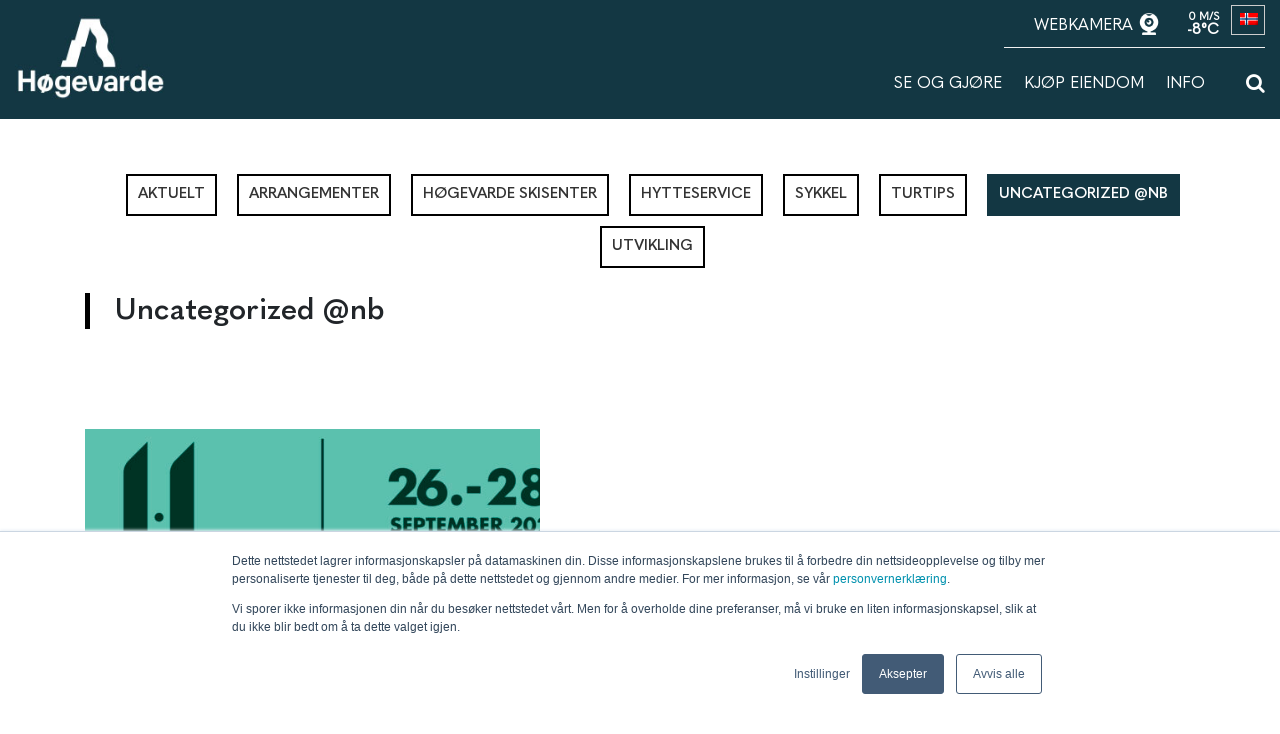

--- FILE ---
content_type: text/html; charset=UTF-8
request_url: https://hogevarde.no/uncategorized-nb/
body_size: 13955
content:
<!doctype html>
<html lang="nb-NO">
<head>
	<meta charset="UTF-8">
	<meta name="viewport" content="width=device-width, initial-scale=1">
	<meta name="facebook-domain-verification" content="rlx62o6ot564180b5vy4attjknxzd0" />
	<link rel="profile" href="https://gmpg.org/xfn/11">

	<meta name='robots' content='index, follow, max-image-preview:large, max-snippet:-1, max-video-preview:-1' />
<link rel="alternate" hreflang="nb" href="https://hogevarde.no/uncategorized-nb/" />
<link rel="alternate" hreflang="x-default" href="https://hogevarde.no/uncategorized-nb/" />
			<!-- Google Tag Manager -->
			<script>
				(function(w,d,s,l,i){w[l]=w[l]||[];w[l].push({'gtm.start':
				new Date().getTime(),event:'gtm.js'});var f=d.getElementsByTagName(s)[0],
				j=d.createElement(s),dl=l!='dataLayer'?'&l='+l:'';j.async=true;j.src=
				'https://www.googletagmanager.com/gtm.js?id='+i+dl;f.parentNode.insertBefore(j,f);
				})(window,document,'script','dataLayer','GTM-P6SJQDDR');
			</script>
			<!-- End Google Tag Manager -->
		
	<!-- This site is optimized with the Yoast SEO plugin v20.13 - https://yoast.com/wordpress/plugins/seo/ -->
	<title>Uncategorized @nb Archives - Høgevarde</title>
	<link rel="canonical" href="https://hogevarde.no/uncategorized-nb/" />
	<meta property="og:locale" content="nb_NO" />
	<meta property="og:type" content="article" />
	<meta property="og:title" content="Uncategorized @nb Archives - Høgevarde" />
	<meta property="og:url" content="https://hogevarde.no/uncategorized-nb/" />
	<meta property="og:site_name" content="Høgevarde" />
	<meta name="twitter:card" content="summary_large_image" />
	<script type="application/ld+json" class="yoast-schema-graph">{"@context":"https://schema.org","@graph":[{"@type":"CollectionPage","@id":"https://hogevarde.no/uncategorized-nb/","url":"https://hogevarde.no/uncategorized-nb/","name":"Uncategorized @nb Archives - Høgevarde","isPartOf":{"@id":"https://hogevarde.no/#website"},"primaryImageOfPage":{"@id":"https://hogevarde.no/uncategorized-nb/#primaryimage"},"image":{"@id":"https://hogevarde.no/uncategorized-nb/#primaryimage"},"thumbnailUrl":"https://hogevarde.no/content/uploads/2025/09/Hyttehallingen_20253-1-2.jpeg","breadcrumb":{"@id":"https://hogevarde.no/uncategorized-nb/#breadcrumb"},"inLanguage":"nb-NO"},{"@type":"ImageObject","inLanguage":"nb-NO","@id":"https://hogevarde.no/uncategorized-nb/#primaryimage","url":"https://hogevarde.no/content/uploads/2025/09/Hyttehallingen_20253-1-2.jpeg","contentUrl":"https://hogevarde.no/content/uploads/2025/09/Hyttehallingen_20253-1-2.jpeg","width":1960,"height":1200},{"@type":"BreadcrumbList","@id":"https://hogevarde.no/uncategorized-nb/#breadcrumb","itemListElement":[{"@type":"ListItem","position":1,"name":"Home","item":"https://hogevarde.no/"},{"@type":"ListItem","position":2,"name":"Uncategorized @nb"}]},{"@type":"WebSite","@id":"https://hogevarde.no/#website","url":"https://hogevarde.no/","name":"Høgevarde","description":"","publisher":{"@id":"https://hogevarde.no/#organization"},"potentialAction":[{"@type":"SearchAction","target":{"@type":"EntryPoint","urlTemplate":"https://hogevarde.no/?s={search_term_string}"},"query-input":"required name=search_term_string"}],"inLanguage":"nb-NO"},{"@type":"Organization","@id":"https://hogevarde.no/#organization","name":"Høgevarde","url":"https://hogevarde.no/","logo":{"@type":"ImageObject","inLanguage":"nb-NO","@id":"https://hogevarde.no/#/schema/logo/image/","url":"https://hogevarde.no/content/uploads/2019/09/cropped-logo-uten-firmanavn-2019.jpg","contentUrl":"https://hogevarde.no/content/uploads/2019/09/cropped-logo-uten-firmanavn-2019.jpg","width":281,"height":258,"caption":"Høgevarde"},"image":{"@id":"https://hogevarde.no/#/schema/logo/image/"}}]}</script>
	<!-- / Yoast SEO plugin. -->


<link rel='dns-prefetch' href='//hogevarde.no' />
<link rel='dns-prefetch' href='//code.jquery.com' />
<link rel='dns-prefetch' href='//maxcdn.bootstrapcdn.com' />
<link rel='dns-prefetch' href='//cdn.datatables.net' />
<link rel='dns-prefetch' href='//cdnjs.cloudflare.com' />
<link rel='dns-prefetch' href='//fonts.googleapis.com' />
<link rel="alternate" type="application/rss+xml" title="Høgevarde &raquo; strøm" href="https://hogevarde.no/feed/" />
<link rel="alternate" type="application/rss+xml" title="Høgevarde &raquo; kommentarstrøm" href="https://hogevarde.no/comments/feed/" />
<link rel="alternate" type="application/rss+xml" title="Høgevarde &raquo; Uncategorized @nb kategori-strøm" href="https://hogevarde.no/uncategorized-nb/feed/" />
<script>
window._wpemojiSettings = {"baseUrl":"https:\/\/s.w.org\/images\/core\/emoji\/15.0.3\/72x72\/","ext":".png","svgUrl":"https:\/\/s.w.org\/images\/core\/emoji\/15.0.3\/svg\/","svgExt":".svg","source":{"concatemoji":"https:\/\/hogevarde.no\/wp\/wp-includes\/js\/wp-emoji-release.min.js"}};
/*! This file is auto-generated */
!function(i,n){var o,s,e;function c(e){try{var t={supportTests:e,timestamp:(new Date).valueOf()};sessionStorage.setItem(o,JSON.stringify(t))}catch(e){}}function p(e,t,n){e.clearRect(0,0,e.canvas.width,e.canvas.height),e.fillText(t,0,0);var t=new Uint32Array(e.getImageData(0,0,e.canvas.width,e.canvas.height).data),r=(e.clearRect(0,0,e.canvas.width,e.canvas.height),e.fillText(n,0,0),new Uint32Array(e.getImageData(0,0,e.canvas.width,e.canvas.height).data));return t.every(function(e,t){return e===r[t]})}function u(e,t,n){switch(t){case"flag":return n(e,"\ud83c\udff3\ufe0f\u200d\u26a7\ufe0f","\ud83c\udff3\ufe0f\u200b\u26a7\ufe0f")?!1:!n(e,"\ud83c\uddfa\ud83c\uddf3","\ud83c\uddfa\u200b\ud83c\uddf3")&&!n(e,"\ud83c\udff4\udb40\udc67\udb40\udc62\udb40\udc65\udb40\udc6e\udb40\udc67\udb40\udc7f","\ud83c\udff4\u200b\udb40\udc67\u200b\udb40\udc62\u200b\udb40\udc65\u200b\udb40\udc6e\u200b\udb40\udc67\u200b\udb40\udc7f");case"emoji":return!n(e,"\ud83d\udc26\u200d\u2b1b","\ud83d\udc26\u200b\u2b1b")}return!1}function f(e,t,n){var r="undefined"!=typeof WorkerGlobalScope&&self instanceof WorkerGlobalScope?new OffscreenCanvas(300,150):i.createElement("canvas"),a=r.getContext("2d",{willReadFrequently:!0}),o=(a.textBaseline="top",a.font="600 32px Arial",{});return e.forEach(function(e){o[e]=t(a,e,n)}),o}function t(e){var t=i.createElement("script");t.src=e,t.defer=!0,i.head.appendChild(t)}"undefined"!=typeof Promise&&(o="wpEmojiSettingsSupports",s=["flag","emoji"],n.supports={everything:!0,everythingExceptFlag:!0},e=new Promise(function(e){i.addEventListener("DOMContentLoaded",e,{once:!0})}),new Promise(function(t){var n=function(){try{var e=JSON.parse(sessionStorage.getItem(o));if("object"==typeof e&&"number"==typeof e.timestamp&&(new Date).valueOf()<e.timestamp+604800&&"object"==typeof e.supportTests)return e.supportTests}catch(e){}return null}();if(!n){if("undefined"!=typeof Worker&&"undefined"!=typeof OffscreenCanvas&&"undefined"!=typeof URL&&URL.createObjectURL&&"undefined"!=typeof Blob)try{var e="postMessage("+f.toString()+"("+[JSON.stringify(s),u.toString(),p.toString()].join(",")+"));",r=new Blob([e],{type:"text/javascript"}),a=new Worker(URL.createObjectURL(r),{name:"wpTestEmojiSupports"});return void(a.onmessage=function(e){c(n=e.data),a.terminate(),t(n)})}catch(e){}c(n=f(s,u,p))}t(n)}).then(function(e){for(var t in e)n.supports[t]=e[t],n.supports.everything=n.supports.everything&&n.supports[t],"flag"!==t&&(n.supports.everythingExceptFlag=n.supports.everythingExceptFlag&&n.supports[t]);n.supports.everythingExceptFlag=n.supports.everythingExceptFlag&&!n.supports.flag,n.DOMReady=!1,n.readyCallback=function(){n.DOMReady=!0}}).then(function(){return e}).then(function(){var e;n.supports.everything||(n.readyCallback(),(e=n.source||{}).concatemoji?t(e.concatemoji):e.wpemoji&&e.twemoji&&(t(e.twemoji),t(e.wpemoji)))}))}((window,document),window._wpemojiSettings);
</script>
<link rel='stylesheet' id='dashicons-css' href='https://hogevarde.no/wp/wp-includes/css/dashicons.min.css' media='all' />
<link rel='stylesheet' id='wunderground-css' href='https://hogevarde.no/content/plugins/wunderground/assets/css/wunderground.css' media='all' />
<style id='wp-emoji-styles-inline-css'>

	img.wp-smiley, img.emoji {
		display: inline !important;
		border: none !important;
		box-shadow: none !important;
		height: 1em !important;
		width: 1em !important;
		margin: 0 0.07em !important;
		vertical-align: -0.1em !important;
		background: none !important;
		padding: 0 !important;
	}
</style>
<link rel='stylesheet' id='wp-block-library-css' href='https://hogevarde.no/wp/wp-includes/css/dist/block-library/style.min.css' media='all' />
<style id='classic-theme-styles-inline-css'>
/*! This file is auto-generated */
.wp-block-button__link{color:#fff;background-color:#32373c;border-radius:9999px;box-shadow:none;text-decoration:none;padding:calc(.667em + 2px) calc(1.333em + 2px);font-size:1.125em}.wp-block-file__button{background:#32373c;color:#fff;text-decoration:none}
</style>
<style id='global-styles-inline-css'>
body{--wp--preset--color--black: #000000;--wp--preset--color--cyan-bluish-gray: #abb8c3;--wp--preset--color--white: #ffffff;--wp--preset--color--pale-pink: #f78da7;--wp--preset--color--vivid-red: #cf2e2e;--wp--preset--color--luminous-vivid-orange: #ff6900;--wp--preset--color--luminous-vivid-amber: #fcb900;--wp--preset--color--light-green-cyan: #7bdcb5;--wp--preset--color--vivid-green-cyan: #00d084;--wp--preset--color--pale-cyan-blue: #8ed1fc;--wp--preset--color--vivid-cyan-blue: #0693e3;--wp--preset--color--vivid-purple: #9b51e0;--wp--preset--gradient--vivid-cyan-blue-to-vivid-purple: linear-gradient(135deg,rgba(6,147,227,1) 0%,rgb(155,81,224) 100%);--wp--preset--gradient--light-green-cyan-to-vivid-green-cyan: linear-gradient(135deg,rgb(122,220,180) 0%,rgb(0,208,130) 100%);--wp--preset--gradient--luminous-vivid-amber-to-luminous-vivid-orange: linear-gradient(135deg,rgba(252,185,0,1) 0%,rgba(255,105,0,1) 100%);--wp--preset--gradient--luminous-vivid-orange-to-vivid-red: linear-gradient(135deg,rgba(255,105,0,1) 0%,rgb(207,46,46) 100%);--wp--preset--gradient--very-light-gray-to-cyan-bluish-gray: linear-gradient(135deg,rgb(238,238,238) 0%,rgb(169,184,195) 100%);--wp--preset--gradient--cool-to-warm-spectrum: linear-gradient(135deg,rgb(74,234,220) 0%,rgb(151,120,209) 20%,rgb(207,42,186) 40%,rgb(238,44,130) 60%,rgb(251,105,98) 80%,rgb(254,248,76) 100%);--wp--preset--gradient--blush-light-purple: linear-gradient(135deg,rgb(255,206,236) 0%,rgb(152,150,240) 100%);--wp--preset--gradient--blush-bordeaux: linear-gradient(135deg,rgb(254,205,165) 0%,rgb(254,45,45) 50%,rgb(107,0,62) 100%);--wp--preset--gradient--luminous-dusk: linear-gradient(135deg,rgb(255,203,112) 0%,rgb(199,81,192) 50%,rgb(65,88,208) 100%);--wp--preset--gradient--pale-ocean: linear-gradient(135deg,rgb(255,245,203) 0%,rgb(182,227,212) 50%,rgb(51,167,181) 100%);--wp--preset--gradient--electric-grass: linear-gradient(135deg,rgb(202,248,128) 0%,rgb(113,206,126) 100%);--wp--preset--gradient--midnight: linear-gradient(135deg,rgb(2,3,129) 0%,rgb(40,116,252) 100%);--wp--preset--font-size--small: 13px;--wp--preset--font-size--medium: 20px;--wp--preset--font-size--large: 36px;--wp--preset--font-size--x-large: 42px;--wp--preset--spacing--20: 0.44rem;--wp--preset--spacing--30: 0.67rem;--wp--preset--spacing--40: 1rem;--wp--preset--spacing--50: 1.5rem;--wp--preset--spacing--60: 2.25rem;--wp--preset--spacing--70: 3.38rem;--wp--preset--spacing--80: 5.06rem;--wp--preset--shadow--natural: 6px 6px 9px rgba(0, 0, 0, 0.2);--wp--preset--shadow--deep: 12px 12px 50px rgba(0, 0, 0, 0.4);--wp--preset--shadow--sharp: 6px 6px 0px rgba(0, 0, 0, 0.2);--wp--preset--shadow--outlined: 6px 6px 0px -3px rgba(255, 255, 255, 1), 6px 6px rgba(0, 0, 0, 1);--wp--preset--shadow--crisp: 6px 6px 0px rgba(0, 0, 0, 1);}:where(.is-layout-flex){gap: 0.5em;}:where(.is-layout-grid){gap: 0.5em;}body .is-layout-flex{display: flex;}body .is-layout-flex{flex-wrap: wrap;align-items: center;}body .is-layout-flex > *{margin: 0;}body .is-layout-grid{display: grid;}body .is-layout-grid > *{margin: 0;}:where(.wp-block-columns.is-layout-flex){gap: 2em;}:where(.wp-block-columns.is-layout-grid){gap: 2em;}:where(.wp-block-post-template.is-layout-flex){gap: 1.25em;}:where(.wp-block-post-template.is-layout-grid){gap: 1.25em;}.has-black-color{color: var(--wp--preset--color--black) !important;}.has-cyan-bluish-gray-color{color: var(--wp--preset--color--cyan-bluish-gray) !important;}.has-white-color{color: var(--wp--preset--color--white) !important;}.has-pale-pink-color{color: var(--wp--preset--color--pale-pink) !important;}.has-vivid-red-color{color: var(--wp--preset--color--vivid-red) !important;}.has-luminous-vivid-orange-color{color: var(--wp--preset--color--luminous-vivid-orange) !important;}.has-luminous-vivid-amber-color{color: var(--wp--preset--color--luminous-vivid-amber) !important;}.has-light-green-cyan-color{color: var(--wp--preset--color--light-green-cyan) !important;}.has-vivid-green-cyan-color{color: var(--wp--preset--color--vivid-green-cyan) !important;}.has-pale-cyan-blue-color{color: var(--wp--preset--color--pale-cyan-blue) !important;}.has-vivid-cyan-blue-color{color: var(--wp--preset--color--vivid-cyan-blue) !important;}.has-vivid-purple-color{color: var(--wp--preset--color--vivid-purple) !important;}.has-black-background-color{background-color: var(--wp--preset--color--black) !important;}.has-cyan-bluish-gray-background-color{background-color: var(--wp--preset--color--cyan-bluish-gray) !important;}.has-white-background-color{background-color: var(--wp--preset--color--white) !important;}.has-pale-pink-background-color{background-color: var(--wp--preset--color--pale-pink) !important;}.has-vivid-red-background-color{background-color: var(--wp--preset--color--vivid-red) !important;}.has-luminous-vivid-orange-background-color{background-color: var(--wp--preset--color--luminous-vivid-orange) !important;}.has-luminous-vivid-amber-background-color{background-color: var(--wp--preset--color--luminous-vivid-amber) !important;}.has-light-green-cyan-background-color{background-color: var(--wp--preset--color--light-green-cyan) !important;}.has-vivid-green-cyan-background-color{background-color: var(--wp--preset--color--vivid-green-cyan) !important;}.has-pale-cyan-blue-background-color{background-color: var(--wp--preset--color--pale-cyan-blue) !important;}.has-vivid-cyan-blue-background-color{background-color: var(--wp--preset--color--vivid-cyan-blue) !important;}.has-vivid-purple-background-color{background-color: var(--wp--preset--color--vivid-purple) !important;}.has-black-border-color{border-color: var(--wp--preset--color--black) !important;}.has-cyan-bluish-gray-border-color{border-color: var(--wp--preset--color--cyan-bluish-gray) !important;}.has-white-border-color{border-color: var(--wp--preset--color--white) !important;}.has-pale-pink-border-color{border-color: var(--wp--preset--color--pale-pink) !important;}.has-vivid-red-border-color{border-color: var(--wp--preset--color--vivid-red) !important;}.has-luminous-vivid-orange-border-color{border-color: var(--wp--preset--color--luminous-vivid-orange) !important;}.has-luminous-vivid-amber-border-color{border-color: var(--wp--preset--color--luminous-vivid-amber) !important;}.has-light-green-cyan-border-color{border-color: var(--wp--preset--color--light-green-cyan) !important;}.has-vivid-green-cyan-border-color{border-color: var(--wp--preset--color--vivid-green-cyan) !important;}.has-pale-cyan-blue-border-color{border-color: var(--wp--preset--color--pale-cyan-blue) !important;}.has-vivid-cyan-blue-border-color{border-color: var(--wp--preset--color--vivid-cyan-blue) !important;}.has-vivid-purple-border-color{border-color: var(--wp--preset--color--vivid-purple) !important;}.has-vivid-cyan-blue-to-vivid-purple-gradient-background{background: var(--wp--preset--gradient--vivid-cyan-blue-to-vivid-purple) !important;}.has-light-green-cyan-to-vivid-green-cyan-gradient-background{background: var(--wp--preset--gradient--light-green-cyan-to-vivid-green-cyan) !important;}.has-luminous-vivid-amber-to-luminous-vivid-orange-gradient-background{background: var(--wp--preset--gradient--luminous-vivid-amber-to-luminous-vivid-orange) !important;}.has-luminous-vivid-orange-to-vivid-red-gradient-background{background: var(--wp--preset--gradient--luminous-vivid-orange-to-vivid-red) !important;}.has-very-light-gray-to-cyan-bluish-gray-gradient-background{background: var(--wp--preset--gradient--very-light-gray-to-cyan-bluish-gray) !important;}.has-cool-to-warm-spectrum-gradient-background{background: var(--wp--preset--gradient--cool-to-warm-spectrum) !important;}.has-blush-light-purple-gradient-background{background: var(--wp--preset--gradient--blush-light-purple) !important;}.has-blush-bordeaux-gradient-background{background: var(--wp--preset--gradient--blush-bordeaux) !important;}.has-luminous-dusk-gradient-background{background: var(--wp--preset--gradient--luminous-dusk) !important;}.has-pale-ocean-gradient-background{background: var(--wp--preset--gradient--pale-ocean) !important;}.has-electric-grass-gradient-background{background: var(--wp--preset--gradient--electric-grass) !important;}.has-midnight-gradient-background{background: var(--wp--preset--gradient--midnight) !important;}.has-small-font-size{font-size: var(--wp--preset--font-size--small) !important;}.has-medium-font-size{font-size: var(--wp--preset--font-size--medium) !important;}.has-large-font-size{font-size: var(--wp--preset--font-size--large) !important;}.has-x-large-font-size{font-size: var(--wp--preset--font-size--x-large) !important;}
.wp-block-navigation a:where(:not(.wp-element-button)){color: inherit;}
:where(.wp-block-post-template.is-layout-flex){gap: 1.25em;}:where(.wp-block-post-template.is-layout-grid){gap: 1.25em;}
:where(.wp-block-columns.is-layout-flex){gap: 2em;}:where(.wp-block-columns.is-layout-grid){gap: 2em;}
.wp-block-pullquote{font-size: 1.5em;line-height: 1.6;}
</style>
<link rel='stylesheet' id='contact-form-7-css' href='https://hogevarde.no/content/plugins/contact-form-7/includes/css/styles.css' media='all' />
<link rel='stylesheet' id='wpml-legacy-dropdown-0-css' href='//hogevarde.no/content/plugins/sitepress-multilingual-cms/templates/language-switchers/legacy-dropdown/style.min.css' media='all' />
<style id='wpml-legacy-dropdown-0-inline-css'>
.wpml-ls-statics-shortcode_actions{background-color:#eeeeee;}.wpml-ls-statics-shortcode_actions, .wpml-ls-statics-shortcode_actions .wpml-ls-sub-menu, .wpml-ls-statics-shortcode_actions a {border-color:#cdcdcd;}.wpml-ls-statics-shortcode_actions a {color:#444444;background-color:#ffffff;}.wpml-ls-statics-shortcode_actions a:hover,.wpml-ls-statics-shortcode_actions a:focus {color:#000000;background-color:#eeeeee;}.wpml-ls-statics-shortcode_actions .wpml-ls-current-language>a {color:#444444;background-color:#ffffff;}.wpml-ls-statics-shortcode_actions .wpml-ls-current-language:hover>a, .wpml-ls-statics-shortcode_actions .wpml-ls-current-language>a:focus {color:#000000;background-color:#eeeeee;}
</style>
<link rel='stylesheet' id='font-awesome-css-css' href='https://hogevarde.no/content/themes/hogevarde/css/font-awesome.min.css' media='all' />
<link rel='stylesheet' id='fontawesome-cdn-css' href='https://cdnjs.cloudflare.com/ajax/libs/font-awesome/5.15.1/css/fontawesome.min.css' media='all' />
<link rel='stylesheet' id='font-css-css' href='https://fonts.googleapis.com/css?family=Roboto%3A400%2C400i%2C500%2C700%2C700i&#038;display=swap&#038;ver=6.5.5' media='all' />
<link rel='stylesheet' id='boots-css-css' href='https://maxcdn.bootstrapcdn.com/bootstrap/3.4.1/css/bootstrap.min.css' media='all' />
<link rel='stylesheet' id='bootstrap-css-css' href='https://hogevarde.no/content/themes/hogevarde/css/bootstrap.min.css' media='all' />
<link rel='stylesheet' id='owl-css-css' href='https://hogevarde.no/content/themes/hogevarde/css/owl.carousel.min.css' media='all' />
<link rel='stylesheet' id='niceselect-css-css' href='https://hogevarde.no/content/themes/hogevarde/css/nice-select.css' media='all' />
<link rel='stylesheet' id='hogevarde-theme-css' href='https://hogevarde.no/content/themes/hogevarde/build/view.css' media='all' />
<link rel='stylesheet' id='datatables-css' href='https://cdn.datatables.net/1.10.22/css/jquery.dataTables.min.css' media='all' />
<link rel='stylesheet' id='datatables-rowReorder-css' href='https://cdn.datatables.net/rowreorder/1.2.7/css/rowReorder.dataTables.min.css' media='all' />
<link rel='stylesheet' id='datatables-responsive-css' href='https://cdn.datatables.net/responsive/2.2.6/css/responsive.dataTables.min.css' media='all' />
<script src="https://hogevarde.no/wp/wp-includes/js/jquery/jquery.min.js" id="jquery-core-js"></script>
<script src="https://hogevarde.no/wp/wp-includes/js/jquery/jquery-migrate.min.js" id="jquery-migrate-js"></script>
<script src="https://hogevarde.no/wp/wp-includes/js/jquery/ui/core.min.js" id="jquery-ui-core-js"></script>
<script src="https://hogevarde.no/wp/wp-includes/js/jquery/ui/menu.min.js" id="jquery-ui-menu-js"></script>
<script src="https://hogevarde.no/wp/wp-includes/js/dist/vendor/wp-polyfill-inert.min.js" id="wp-polyfill-inert-js"></script>
<script src="https://hogevarde.no/wp/wp-includes/js/dist/vendor/regenerator-runtime.min.js" id="regenerator-runtime-js"></script>
<script src="https://hogevarde.no/wp/wp-includes/js/dist/vendor/wp-polyfill.min.js" id="wp-polyfill-js"></script>
<script src="https://hogevarde.no/wp/wp-includes/js/dist/dom-ready.min.js" id="wp-dom-ready-js"></script>
<script src="https://hogevarde.no/wp/wp-includes/js/dist/hooks.min.js" id="wp-hooks-js"></script>
<script src="https://hogevarde.no/wp/wp-includes/js/dist/i18n.min.js" id="wp-i18n-js"></script>
<script id="wp-i18n-js-after">
wp.i18n.setLocaleData( { 'text direction\u0004ltr': [ 'ltr' ] } );
</script>
<script id="wp-a11y-js-translations">
( function( domain, translations ) {
	var localeData = translations.locale_data[ domain ] || translations.locale_data.messages;
	localeData[""].domain = domain;
	wp.i18n.setLocaleData( localeData, domain );
} )( "default", {"translation-revision-date":"2025-07-08 16:54:28+0000","generator":"GlotPress\/4.0.1","domain":"messages","locale_data":{"messages":{"":{"domain":"messages","plural-forms":"nplurals=2; plural=n != 1;","lang":"nb_NO"},"Notifications":["Varsler"]}},"comment":{"reference":"wp-includes\/js\/dist\/a11y.js"}} );
</script>
<script src="https://hogevarde.no/wp/wp-includes/js/dist/a11y.min.js" id="wp-a11y-js"></script>
<script src="https://hogevarde.no/wp/wp-includes/js/jquery/ui/autocomplete.min.js" id="jquery-ui-autocomplete-js"></script>
<script id="wunderground-widget-js-extra">
var WuWidget = {"apiKey":"3ffab52910ec1a0e","_wpnonce":"c6b66fa6d1","ajaxurl":"https:\/\/hogevarde.no\/wp\/wp-admin\/admin-ajax.php","is_admin":"","subdomain":"www"};
</script>
<script src="https://hogevarde.no/content/plugins/wunderground/assets/js/widget.min.js" id="wunderground-widget-js"></script>
<script src="//hogevarde.no/content/plugins/sitepress-multilingual-cms/templates/language-switchers/legacy-dropdown/script.min.js" id="wpml-legacy-dropdown-0-js"></script>
<script src="https://code.jquery.com/jquery-3.5.1.min.js" id="new-jquery-js"></script>
<script src="https://maxcdn.bootstrapcdn.com/bootstrap/3.4.1/js/bootstrap.min.js" id="new-bootstrap_js-js"></script>
<link rel="https://api.w.org/" href="https://hogevarde.no/wp-json/" /><link rel="alternate" type="application/json" href="https://hogevarde.no/wp-json/wp/v2/categories/1" /><link rel="EditURI" type="application/rsd+xml" title="RSD" href="https://hogevarde.no/wp/xmlrpc.php?rsd" />

<meta name="generator" content="WPML ver:4.5.14 stt:39;" />

<!-- This site is using AdRotate v5.12.10 to display their advertisements - https://ajdg.solutions/ -->
<!-- AdRotate CSS -->
<style type="text/css" media="screen">
	.g { margin:0px; padding:0px; overflow:hidden; line-height:1; zoom:1; }
	.g img { height:auto; }
	.g-col { position:relative; float:left; }
	.g-col:first-child { margin-left: 0; }
	.g-col:last-child { margin-right: 0; }
	@media only screen and (max-width: 480px) {
		.g-col, .g-dyn, .g-single { width:100%; margin-left:0; margin-right:0; }
	}
</style>
<!-- /AdRotate CSS -->

<meta name="generator" content="Powered by WPBakery Page Builder - drag and drop page builder for WordPress."/>
<link rel="icon" href="https://hogevarde.no/content/uploads/2020/12/cropped-favicon-hogevarde-hvit-32x32.png" sizes="32x32" />
<link rel="icon" href="https://hogevarde.no/content/uploads/2020/12/cropped-favicon-hogevarde-hvit-192x192.png" sizes="192x192" />
<link rel="apple-touch-icon" href="https://hogevarde.no/content/uploads/2020/12/cropped-favicon-hogevarde-hvit-180x180.png" />
<meta name="msapplication-TileImage" content="https://hogevarde.no/content/uploads/2020/12/cropped-favicon-hogevarde-hvit-270x270.png" />
		<style id="wp-custom-css">
			.airbnb-embed-frame {
    max-width: 100%;
}
.cat-section .cat-section-small {
	text-decoration: none;
}

.content a {
    text-decoration: none !important;
    word-wrap: break-word;
}

  .cat-section .mob-flat {
    border-left: 0px solid #fff !important; 
  }


}

/* .content-area img {
    filter: brightness(115%);
    -webkit-filter: brightness(115%);
} */
.kjop-btn.extra_link a {
    border-radius: 25px;
    padding: 12px 25px;
		text-decoration: none;
    text-transform: capitalize;
}
.kjop-btn.extra_link i {
    padding-left: 8px;
    font-size: 18px;
}
.registration, .registration--body, .ticket--description {
    max-width: 100% !important;
	width: 100% !important;
}
.fjelliv-article h2 {
    font-size: 47px !important;
    margin-bottom: 60px !important;
    
}
.kjop-btn a {
	text-decoration: none;
}
.aktivitetene-iconhead img.sykkel-icon{
    width: 100px;
}
.aktivitetene-content h2 {  
    font-size: 45px !important;
    margin-bottom: 50px !important;
 
}
.nyheter-inner-grid .nyheter-col {
    margin-bottom: 35px;
}
div#text-10 img {
    max-width: 140px;
}
.bg_title {
    background: #ffffff80;
    padding: 15px 0;
}
.vc_general.vc_cta3.vc_cta3-icons-on-border.vc_cta3-icons-bottom .vc_cta3-icons {
	bottom: 25px;
}
.top-header #lang_sel li {
    width: 100%;   
}
.top-header #lang_sel a.lang_sel_sel {
    background: transparent;
    padding-left: 7px;
    height: 25px;
    text-align: center;
    padding-top: 4px;
}
.top-header #lang_sel ul ul {
    width: 100%;
    top: 25px;    
}
div#lang_sel > ul > li {
    top: 8px;
}
.top-header #lang_sel ul ul a {
    padding: 4px 3px 6px 0;
    background: #133743 !important;
}
.top-header #lang_sel a.lang_sel_sel:hover {
    background-color: #133743;
}
.top-header .mega-menu .menu-holder li a {
    font-size: 16px;
}
.mob_links .extra_text a {
    display: block;
    padding: 10px 5px 0;
}

.mob_links .extra_text {
    display: block;
    text-align: left;
}
.mob_links .extra_text span {
    display: none;
}
.report-generator .filter-search {
    display: none ;
}
.page .content p {   
    font-family: 'Quasimoda-Regular';
}
.extra_text a {
    margin-left: 10px;
	text-transform: uppercase;
}
.tab_section .see_articles_block:nth-child(3), .tab_section .see_articles_block:nth-child(5) {
    margin-top: -110px;
}
.content h4, .content h3 {
    margin-bottom: 20px;
    margin-top: 15px;
}
.extra_text {
    display: inline-block;
    font-size: 16px;    
    padding-right: 15px;
    line-height: 32px;
    vertical-align: top;
	margin-top: 5px;
}
.extra_text a {
    color: #fff;
}
.extra_text img {
    width: 22px;
    padding-top: 3px;
}
.weather_cotent {
    border-bottom: 1px solid #f1f1f1;
    padding-bottom: 5px;
}
.wpcf7-not-valid-tip {
	font-size: 15px;
}
.widget_media_image img {
    width: inherit;
}
.single-post .section-title {
    font-size: 40px;
}
.single-post .article-section .art-sec h2 a {
	font-size: 25px;
}
.article_featureimg {
	height: 500px;
	position: relative;
}
.article_featureimg:before {
    position: absolute;
    left: 0;
    top: 0;
    width: 100%;
    height: 100%;
    background-color: #000;
    opacity: 0;
    content: '';
    z-index: 1;
}
.top-header .logo-holder {
    padding: 15px 0;
}
.vc_btn3-container.vc_btn3-center .vc_btn3-block.vc_btn3-size-lg {
    font-size: 20px;
}

.top-header .icon-search {
	margin-top: 50px;
}
.row:before, .row:after {
    display: none !important;
}
.article-content th, .article-content td {
padding: 5px 10px;
vertical-align: top;
}
section.editor_content {
    margin: 50px 0 0;
}

.form-control {
    font-size: 15px;
}
.term_list ul li a {
	display: block;
}

section.home-banner .img-caption h2 {
    position: relative;
}
.home-banner .img-holder .img-caption .banner-link {
	display:none;
}

.page-template td {
    border: 1px solid #ccc;
}
.page-template table td {
    text-align: center;
    padding: 12px;
}

.breadcrumbs ul li a, .tab-nav ul li a {
    text-decoration: none;
}
.content a {
    text-decoration: underline;
	word-wrap: break-word;
}
.mc4wp-form-fields {
    max-width: 500px;
    margin: 0 auto;
}
main.page_wrap {
	padding: 0;
}
.mc4wp-alert.mc4wp-error {
	text-align: center;
}
.content ul li {
    padding: 5px 0;
    list-style: disc;
}

.clear_height {
	height: 50px;
}
.vc_row {
	z-index: 1;
}
.content h1 {
	font-size: 35px;	
	font-weight: 600;
  margin-bottom: 15px;
}
.content h2 {
	font-size: 30px;
	font-weight: 600;
  margin-bottom: 15px;
}
.content h3 {
	font-size: 25px;
  margin-bottom: 15px;
}


.newsletter_form input {
    padding: 8px 10px 10px;
}
.newsletter_form {
	text-align: center;
}

.ingress p{
	font-size :22px;
}
.vc_btn3.vc_btn3-color-mulled-wine.vc_btn3-style-modern {
    color: #fff;
    border-color: #1b514b;
    background-color: #1b514b;
}
.vc_btn3.vc_btn3-color-mulled-wine.vc_btn3-style-modern:focus, .vc_btn3.vc_btn3-color-mulled-wine.vc_btn3-style-modern:hover {
    color: #f7f7f7;
    border-color: #1b514b;
    background-color: #1b514b;
}

.category-list .cat-holder .text-holder h3 a, .search-item .text-holder h3 a {
    text-decoration: none;
}
.home-banner { 
    height: calc(100vh - 120px);
}
@media(max-width: 1199px) {
		.weather_cotent {
		position:relative;
	}
}
@media (min-width: 1200px){
	.top-header .main-nav > ul > li {
    font-size: 16px;   
}
}

@media screen and (max-width:  991px) and (min-width:  768px){
    .home-banner {
        height: 520px;
    }
}

@media (min-width: 991px) {
	.tab_show {
		display: none !important;
	}
	
}
@media (min-width: 768px) {
	article.art-sec .img-holder figure {
    height: 352px;
    object-fit: cover;
    width: 394px;
}
}
@media (max-width: 991px) {
		.display_none {
		display: none !important;
	}
}
@media screen and (max-width:  767px){
    .home-banner {
        height: 100%;
    }
}
@media (max-width:768px) {
	.tab_section .see_articles_block:nth-child(3), .tab_section .see_articles_block:nth-child(5) {
    margin-top: 0;
}

	.top-header .main-nav > ul > li > a {    
    font-size: 18px;
}
	.top-header .mega-menu .menu-holder li a, .top-header .mega-menu .menu-holder h2 {
    font-size: 17px;
}
	.scrollActive .top-header {
		position:relative;
	}

	
	/* new*/ .wpb_column.vc_column_container.vc_col-sm-2 {
    width: 28%;
    float: left;
    
}
	.wpb_column.vc_column_container.vc_col-sm-2:nth-child(1) {
    width: 9%;
}
	
.search-pop .aligned-center input{
    font-size: 30px;
}

	.searchform i{
		font-size : 25px;
	}
}

.form-control {
    margin-top: 15px;   
	height: 40px;
}
input[type=submit] {
    background: #133743;
    color: #ffffff;
    padding: 9px;
    font-size: 17px;
    border: 0;
}
.pagination-cat {
	margin-top: 10px;
    margin-bottom: 32px;
}
.single-background {
    background: #44616a;
}
.article-banner-img .img-caption:before {
    background: #44616a;
}
.module{
	margin-bottom:30px;
}
.dataTables_paginate {
    margin-top: 15px;
}
@media(min-width:1501px) {
	.top-header .mega-menu .container {   
    padding-left: 395px;
}
}
@media (max-width: 1500px) and (min-width: 1240px){
.top-header .mega-menu .container {   
    padding-left: 230px;
}
}

@media (min-width: 1199px) {
	.single-post section.article-section {
    width: 80%;
    margin: 0 auto;
}
.single-post .tab_section .see_articles_block:nth-child(2n+1) {
    padding-right: 50px;
}
.single-post .tab_section .see_articles_block:nth-child(2) {
    margin-top: 75px;
}
.single-post .tab_section .see_articles_block:nth-child(2n) {
    padding-left: 50px;
}
.single-post .article-section .art-sec {
    margin-bottom: 75px;
}
}

@media (max-width: 992px) and (min-width: 468px){
	.cat-section {
    margin-bottom: 30px;
    padding: 34px;
}
	
}

@media (max-width: 768px){
	.cat-section {
    margin-top: 30px;
}
}

.text-holder.article_title {
    padding-top: 0;
    padding-bottom: 0;
    padding-left: 198px;
    padding-right: 208px;
}
.article_title p {
    font-size: 22px;
}
@media (max-width: 768px){
	.text-holder.article_title {
    padding: 0;
}
	.logo-top img {
    width: 90px;    
   }	
}
@media (max-width: 768px) {
.page .content p {
    font-size: 19px !important;
    line-height: 24px;
}
}

@media(min-width: 468px) {
	.art-sec .img-holder img {
    object-fit: cover;
    width: 100%;
    height: 354px;
}
    .mob_links {
        display: none;
    }
}
@media (max-width: 468px) {
.home-banner .img-holder .img-caption h2 a{
	text-shadow: 2px 2px 2px #333 !important;

}

.home-banner .left-banner .img-holder .img-caption h2 a, .home-banner .img-holder .img-caption h2 a {
    font-size: 30px; 
}
	.page-template-see-templete .single-banner {
		height:225px;
	}
}

.weather_cotent #lang_sel li {
    width: 100%;   
}
.weather_cotent #lang_sel a.lang_sel_sel {
    background: transparent;
    padding-left: 7px;
    height: 30px;
    text-align: center;
    padding-top: 0px;
}
.weather_cotent #lang_sel ul ul {
    width: 100%;
    height: 30px;   
}
div#lang_sel > ul > li {
    top: 8px;
}
.weather_cotent #lang_sel ul ul a {
    padding: 2px 6px 4px 0;
    background: #133743 !important;
}

.weather_cotent #lang_sel a.lang_sel_sel:hover {
    background-color: #133743;
}
.weather_cotent #lang_sel a.lang_sel_sel {
    padding-left: 7px;
    height: 30px;
    text-align: center;
    padding-top: 0px;
    background: #133743;
}

div#lang_sel {
    height: 30px;
    position: relative;
    font-family: verdana,arial,sans-serif;
    display: inline-block;
	width: 34px;
}
#lang_sel ul {
    padding: 0!important;
    margin: 0!important;
    list-style-type: none!important;
}
.top-header #lang_sel ul ul {   
    top: 29px;
}
#lang_sel img.iclflag {
    width: 18px;
    height: 12px;
    position: relative;
    top: 1px;
}
.wpml-ls-legacy-dropdown a.wpml-ls-item-toggle:after {
	display: none;
}
.wpml-ls-legacy-dropdown a.wpml-ls-item-toggle {
    position: relative;
    padding-right: 5px;
}


.otgs-development-site-front-end {
	display:none;
}

/* .home-banner .img-holder img,
#page_wrap figure img {
	filter: brightness(115%);
    -webkit-filter: brightness(115%);
} */

@media screen and (max-width: 767px) {
.weather_cotent .extra_text, .weather_cotent .weather-extra-wrapper {
    display: none !important;
}
div#lang_sel {
    display: block;
    margin: auto;
}
.weather_cotent {
    display: block !important;
}
	.home-banner .img-holder .img-caption {
    z-index: 1;
   }
}

.home-banner .img-holder .img-caption {
    z-index: 1;
}

    
    /* Fiks bilder som ofte flyter ut */
    .page-id-65 img {
        width: 100% !important;
        height: auto !important;
    }
}/* ============================================================
   ALT UNDER DENNE LINJEN ER NY CSS
   LAGET AV SJB – 15. DESEMBER 2025
   ------------------------------------------------------------
   Formål:
   - Trygg opprydding
   - Bedre mobilvisning
   - Bedre lesbarhet
   - Ingen JavaScript
   - Ingen tracking
   ------------------------------------------------------------
   Denne koden kan slettes uten bivirkninger
   ============================================================ */

/* =============================
   GLOBAL SIKKERHET
   ============================= */
* {
  box-sizing: border-box;
}

img {
  max-width: 100%;
  height: auto;
}

/* =============================
   TYPOGRAFI & LESBARHET
   ============================= */
.content h1 {
  font-size: 36px;
  font-weight: 600;
  margin-bottom: 16px;
}

.content h2 {
  font-size: 30px;
  font-weight: 600;
  margin-bottom: 16px;
}

.content h3 {
  font-size: 24px;
  font-weight: 600;
  margin-bottom: 14px;
}

.content p {
  font-size: 18px;
  line-height: 1.55;
  margin-bottom: 14px;
}

@media (max-width: 768px) {
  .content p {
    font-size: 17px;
    line-height: 1.6;
  }
}

/* =============================
   LENKER
   ============================= */
.content a {
  text-decoration: underline;
  text-underline-offset: 3px;
}

.content a:hover {
  opacity: 0.85;
}

/* =============================
   KNAPPER / CTA
   ============================= */
.vc_btn3,
.kjop-btn a,
input[type=submit] {
  border-radius: 30px;
  padding: 14px 28px;
  font-size: 18px;
  background-color: #133743;
  color: #ffffff;
  text-decoration: none;
  border: none;
}

.vc_btn3:hover,
.kjop-btn a:hover,
input[type=submit]:hover {
  opacity: 0.9;
}

/* =============================
   GRID & LUFT
   ============================= */
.vc_row {
  margin-bottom: 40px;
}

/* =============================
   BILDER / ARTIKLER
   ============================= */
.article_featureimg {
  height: 480px;
  overflow: hidden;
}

@media (max-width: 768px) {
  .article_featureimg {
    height: 260px;
  }
}

/* =============================
   MOBIL FORBEDRINGER
   ============================= */
@media (max-width: 768px) {
  .home-banner {
    height: auto;
  }

  .top-header .main-nav > ul > li > a {
    font-size: 18px;
  }
}

/* =============================
   TABELLER
   ============================= */
table {
  width: 100%;
  border-collapse: collapse;
}

table td,
table th {
  border: 1px solid #ccc;
  padding: 10px;
  text-align: center;
}

/* =============================
   SKJEMA
   ============================= */
.form-control {
  font-size: 15px;
  height: 40px;
  margin-top: 10px;
}

.wpcf7-not-valid-tip {
  font-size: 14px;
}

/* =============================
   SIDESPESIFIKK SIKKERHET
   ============================= */
.page-id-65 img {
  width: 100% !important;
  height: auto !important;
}

/* =============================
   SLUTT – SJB 15.12.2025
   ============================= */
		</style>
		<noscript><style> .wpb_animate_when_almost_visible { opacity: 1; }</style></noscript>   <!-- Global site tag (gtag.js) - Google Analytics -->
    <!-- <script async src="https://www.googletagmanager.com/gtag/js?id=UA-140297929-1"></script>
    <script>
    window.dataLayer = window.dataLayer || [];
    function gtag(){dataLayer.push(arguments);}
    gtag('js', new Date());
    gtag('config', 'UA-140297929-1');
    </script> -->
    <!-- Google Tag Manager -->
    <script>(function(w,d,s,l,i){w[l]=w[l]||[];w[l].push({'gtm.start':
    new Date().getTime(),event:'gtm.js'});var f=d.getElementsByTagName(s)[0],
    j=d.createElement(s),dl=l!='dataLayer'?'&l='+l:'';j.async=true;j.src=
    'https://www.googletagmanager.com/gtm.js?id='+i+dl;f.parentNode.insertBefore(j,f);
    })(window,document,'script','dataLayer','GTM-P9NHT3K');</script>
    <!-- End Google Tag Manager -->
    <!-- Adform Tracking Code BEGIN -->
    <script type="text/javascript">
        window._adftrack = Array.isArray(window._adftrack) ? window._adftrack : (window._adftrack ? [window._adftrack] : []);
        window._adftrack.push({
            HttpHost: 'track.adform.net',
            pm: 2280881,
            divider: encodeURIComponent('|'),
            pagename: encodeURIComponent('Høgevarde')
        });
        (function () { var s = document.createElement('script'); s.type = 'text/javascript'; s.async = true; s.src = 'https://s2.adform.net/banners/scripts/st/trackpoint-async.js'; var x = document.getElementsByTagName('script')[0]; x.parentNode.insertBefore(s, x); })();

    </script>
    <!-- Start of HubSpot Embed Code -->
        <script type="text/javascript" id="hs-script-loader" async defer src="//js.hs-scripts.com/7090926.js"></script>
    <!-- End of HubSpot Embed Code -->
</head>
<body class="archive category category-uncategorized-nb category-1 wp-custom-logo hfeed no-sidebar wpb-js-composer js-comp-ver-6.11.0 vc_responsive">
		<!-- Google Tag Manager (noscript) -->
		<noscript><iframe src="https://www.googletagmanager.com?id=GTM-P6SJQDDR"
		height="0" width="0" style="display:none;visibility:hidden"></iframe></noscript>
		<!-- End Google Tag Manager (noscript) -->
		<!-- Google Tag Manager (noscript) -->
<noscript><iframe src="https://www.googletagmanager.com/ns.html?id=GTM-P9NHT3K"
height="0" width="0" style="display:none;visibility:hidden"></iframe></noscript>
<!-- End Google Tag Manager (noscript) -->
<noscript>
    <p style="margin:0;padding:0;border:0;">
        <img src="https://track.adform.net/Serving/TrackPoint/?pm=2280881&ADFPageName=H%C3%B8gevarde&ADFdivider=|" width="1" height="1" alt="" />
    </p>
</noscript>


<div id="page" class="site test_cls">
<header class="top-header clearfix">
        <div class="container">
            
            <div class="top_weather"> 
                <div class="weather_cotent"> 
                 <div class="extra_text">
	 <!-- 	 get_option -->
	 <a class="extra_link" href="" target="_blank"></a>
	 <a class="extra_link" href="" target="_blank"></a>
	<a href="https://hogevarde.no/for-hytteeier/">WEBKAMERA </a>
	<span><img src="https://hogevarde.no/content/themes/hogevarde/images/webcam-xxl.png" alt="webkamera_icon"/></span>                   
</div>
	
                <div class="weather-extra-wrapper" style="display: inline-block;height:32px;vertical-align: bottom;"><div class="weather-symbol-wrap" style="display:inline-block;height:30px;float:left;"></div><div class="weather-text-wrap" style="display:inline-block;height:28px;margin:2px 6px"><span class="weather-wind" style="display:block;font-weight:700;color:#ffffff !important;font-size:11px;line-height:11px">0 M/S <span><span class="weather-temp" style="display:block;font-weight:700;color:#ffffff !important;font-size:15px;line-height:15px">-8&deg;C </span></div></div>                
<div
	 class="wpml-ls-statics-shortcode_actions wpml-ls wpml-ls-legacy-dropdown js-wpml-ls-legacy-dropdown" id="lang_sel">
	<ul>

		<li tabindex="0" class="wpml-ls-slot-shortcode_actions wpml-ls-item wpml-ls-item-nb wpml-ls-current-language wpml-ls-first-item wpml-ls-last-item wpml-ls-item-legacy-dropdown">
			<a href="#" class="js-wpml-ls-item-toggle wpml-ls-item-toggle lang_sel_sel icl-nb">
                                                    <img
            class="wpml-ls-flag iclflag"
            src="https://hogevarde.no/content/plugins/sitepress-multilingual-cms/res/flags/nb.png"
            alt="Norsk bokmål"
            width=18
            height=12
    /></a>

			<ul class="wpml-ls-sub-menu">
							</ul>

		</li>

	</ul>
</div>
                
                </div>
            </div>
            <div class="icon-search mobile-view">
                <i class="fa fa-search"></i>
            </div> 
            <div class="logo-holder">
				<a href="https://hogevarde.no/wp" title="home">
					<img src="https://hogevarde.no/content/uploads/2020/12/logo.jpg" class="img-fluid logo-theme" alt="main logo">				</a> 
            </div>
            <div class="nav-search-wrap">
                <nav class="main-nav">
                    <ul id="menu-menu-1" class="menu"><li id="menu-item-12258" class="menu-item menu-item-type-post_type menu-item-object-page menu-item-has-children menu-item-12258"><a href="https://hogevarde.no/se-og-gjore/" class="toggle-nav">SE OG GJØRE</a><div class="mega-menu" id="dropdown01"><div class="container"><div class="revert-text" data-counter="1">
                    <i class="fa fa-angle-left"></i>
                </div><div class="menu-holder" data-depth="1" data-counter="2"><h2 class="mob-toggle has-sub-children"><a href="https://hogevarde.no/host/">SOMMER</a></h2>
	<ul class="header-toggle">
		<li id="menu-item-10331" class="menu-item menu-item-type-custom menu-item-object-custom menu-item-10331"><a href="https://hogevarde.no/se-og-gjore/sykkel/">STISYKLING</a></li>		<li id="menu-item-133" class="menu-item menu-item-type-post_type menu-item-object-page menu-item-133"><a href="https://hogevarde.no/se-og-gjore/fiske/">FISKETUR</a></li>		<li id="menu-item-132" class="menu-item menu-item-type-post_type menu-item-object-page menu-item-132"><a href="https://hogevarde.no/se-og-gjore/pa-vannet/">PÅ VANNET</a></li>		<li id="menu-item-130" class="menu-item menu-item-type-post_type menu-item-object-page menu-item-130"><a href="https://hogevarde.no/se-og-gjore/jakt/">JAKT</a></li>		<li id="menu-item-128" class="menu-item menu-item-type-post_type menu-item-object-page menu-item-128"><a href="https://hogevarde.no/se-og-gjore/vandring/">VANDRING OG TOPPTUR</a></li>	</ul>
</div><div class="menu-holder" data-depth="1" data-counter="8"><h2 class="mob-toggle has-sub-children"><a href="https://hogevarde.no/se-og-gjore/hogevarde-skisenter/">VINTER</a></h2>
	<ul class="header-toggle">
		<li id="menu-item-6103" class="menu-item menu-item-type-custom menu-item-object-custom menu-item-6103"><a href="https://hogevarde.no/se-og-gjore/hogevarde-skisenter/">SKISENTER</a></li>		<li id="menu-item-10504" class="menu-item menu-item-type-post_type menu-item-object-page menu-item-10504"><a href="https://hogevarde.no/se-og-gjore/langrenn/">LANGRENN</a></li>		<li id="menu-item-10505" class="menu-item menu-item-type-post_type menu-item-object-page menu-item-10505"><a href="https://hogevarde.no/se-og-gjore/topptur/">TOPPTUR</a></li>	</ul>
</div><div class="menu-holder" data-depth="1" data-counter="12"><h2 class="mob-toggle has-sub-children"><a href="https://hogevarde.no/se-og-gjore/lavvo/">FJELLPARKEN</a></h2>
	<ul class="header-toggle">
		<li id="menu-item-10923" class="menu-item menu-item-type-post_type menu-item-object-page menu-item-10923"><a href="https://hogevarde.no/hogevarde-fjellshop/">HØGEVARDE FJELLSHOP</a></li>		<li id="menu-item-9401" class="menu-item menu-item-type-custom menu-item-object-custom menu-item-9401"><a href="https://hogevarde.no/se-og-gjore/lavvo/">LAVVOEN</a></li>		<li id="menu-item-11607" class="menu-item menu-item-type-post_type menu-item-object-page menu-item-11607"><a href="https://hogevarde.no/fjellgym/">FJELLGYM</a></li>	</ul>
</div><div class="social-icon-holder">
                <ul>
                    <li>
                        <a href="https://www.facebook.com/hogevarde/" target="_blank">
                            <i class="fa fa-facebook"></i>
                        </a>
                    </li>
                    <li>
                        <a href="https://www.instagram.com/explore/tags/h%C3%B8gevarde/?hl=nb" target="_blank">
                            <i class="fa fa-instagram"></i>
                        </a>
                    </li>
                    <li>
                        <a href="https://www.youtube.com/channel/UCp4ZgnyW0Ku5G06Sl1V4ZWQ" target="_blank">
                            <i class="fa fa-youtube-play"></i>
                        </a>
                    </li> 
                </ul>
            </div><div class="close-icon">
            <i class="fa fa-close"></i>
        </div></div></div></li><li id="menu-item-96" class="menu-item menu-item-type-post_type menu-item-object-page menu-item-has-children menu-item-96"><a href="https://hogevarde.no/eiendom/" class="toggle-nav">KJØP EIENDOM</a><div class="mega-menu" id="dropdown016"><div class="container"><div class="revert-text" data-counter="16">
                    <i class="fa fa-angle-left"></i>
                </div><div class="menu-holder" data-depth="1" data-counter="17"><h2 class="mob-toggle "><a href="https://hogevarde.no/eiendom/">Tomter til salgs</a></h2></div><div class="menu-holder" data-depth="1" data-counter="18"><h2 class="mob-toggle "><a href="https://hogevarde.no/hytter-til-salgs/">HYTTER TIL SALGS</a></h2></div><div class="menu-holder" data-depth="1" data-counter="19"><h2 class="mob-toggle "><a href="https://hogevarde.no/leiligheter-til-salgs/">LEILIGHETER TIL SALGS</a></h2></div><div class="social-icon-holder">
                <ul>
                    <li>
                        <a href="https://www.facebook.com/hogevarde/" target="_blank">
                            <i class="fa fa-facebook"></i>
                        </a>
                    </li>
                    <li>
                        <a href="https://www.instagram.com/explore/tags/h%C3%B8gevarde/?hl=nb" target="_blank">
                            <i class="fa fa-instagram"></i>
                        </a>
                    </li>
                    <li>
                        <a href="https://www.youtube.com/channel/UCp4ZgnyW0Ku5G06Sl1V4ZWQ" target="_blank">
                            <i class="fa fa-youtube-play"></i>
                        </a>
                    </li> 
                </ul>
            </div><div class="close-icon">
            <i class="fa fa-close"></i>
        </div></div></div></li><li id="menu-item-97" class="menu-item menu-item-type-post_type menu-item-object-page menu-item-has-children menu-item-97"><a href="https://hogevarde.no/kontakt/" class="toggle-nav">INFO</a><div class="mega-menu" id="dropdown020"><div class="container"><div class="revert-text" data-counter="20">
                    <i class="fa fa-angle-left"></i>
                </div><div class="menu-holder" data-depth="1" data-counter="21"><h2 class="mob-toggle has-sub-children"><a href="https://hogevarde.no/for-hytteeier/">FOR HYTTEEIERE</a></h2>
	<ul class="header-toggle">
		<li id="menu-item-3737" class="menu-item menu-item-type-custom menu-item-object-custom menu-item-3737"><a target="_blank" rel="noopener noreferrer" href="http://www.hyttetjenester.no">BESTILL BRØYTING</a></li>		<li id="menu-item-3738" class="menu-item menu-item-type-custom menu-item-object-custom menu-item-3738"><a target="_blank" rel="noopener noreferrer" href="http://facebook.com/groups/hogevardevel">HØGEVARDE VEL</a></li>		<li id="menu-item-3739" class="menu-item menu-item-type-custom menu-item-object-custom menu-item-3739"><a target="_blank" rel="noopener noreferrer" href="http://www.sporet.no">SKISPORET</a></li>		<li id="menu-item-5343" class="menu-item menu-item-type-custom menu-item-object-custom menu-item-5343"><a target="_blank" rel="noopener noreferrer" href="http://miljoseter.net/">VÆRSTASJON</a></li>		<li id="menu-item-5347" class="menu-item menu-item-type-custom menu-item-object-custom menu-item-5347"><a target="_blank" rel="noopener noreferrer" href="https://fnugg.no/hogevarde/">VÆR &#038; FØRE</a></li>		<li id="menu-item-175" class="menu-item menu-item-type-post_type menu-item-object-page menu-item-175"><a href="https://hogevarde.no/webkamera/">WEBKAMERA</a></li>	</ul>
</div><div class="menu-holder" data-depth="1" data-counter="28"><h2 class="mob-toggle has-sub-children"><a href="https://hogevarde.no/om/">OM HØGEVARDE</a></h2>
	<ul class="header-toggle">
		<li id="menu-item-10422" class="menu-item menu-item-type-post_type menu-item-object-page menu-item-10422"><a href="https://hogevarde.no/baerekraftig-utvikling-av-fjelldestinasjonen-hogevarde/">Bærekraftig utvikling av fjelldestinasjonen Høgevarde</a></li>		<li id="menu-item-7882" class="menu-item menu-item-type-post_type menu-item-object-page menu-item-7882"><a href="https://hogevarde.no/ledige-stillinger/">Ledige stillinger</a></li>	</ul>
</div><div class="social-icon-holder">
                <ul>
                    <li>
                        <a href="https://www.facebook.com/hogevarde/" target="_blank">
                            <i class="fa fa-facebook"></i>
                        </a>
                    </li>
                    <li>
                        <a href="https://www.instagram.com/explore/tags/h%C3%B8gevarde/?hl=nb" target="_blank">
                            <i class="fa fa-instagram"></i>
                        </a>
                    </li>
                    <li>
                        <a href="https://www.youtube.com/channel/UCp4ZgnyW0Ku5G06Sl1V4ZWQ" target="_blank">
                            <i class="fa fa-youtube-play"></i>
                        </a>
                    </li> 
                </ul>
            </div><div class="close-icon">
            <i class="fa fa-close"></i>
        </div></div></div></li></ul>                </nav>
                <div class="icon-search">
                    <i class="fa fa-search"></i>
                </div>
                <div class="mob_links">
                     <div class="extra_text">
	 <!-- 	 get_option -->
	 <a class="extra_link" href="" target="_blank"></a>
	 <a class="extra_link" href="" target="_blank"></a>
	<a href="https://hogevarde.no/for-hytteeier/">WEBKAMERA </a>
	<span><img src="https://hogevarde.no/content/themes/hogevarde/images/webcam-xxl.png" alt="webkamera_icon"/></span>                   
</div>
	
                </div>
                <div class="nav-social">
                    <ul>
                        <li>
                            <a href="https://www.facebook.com/hogevarde/">
                                <i class="fa fa-facebook"></i>
                            </a>
                        </li>
                        <li>
                            <a href="https://www.instagram.com/explore/tags/h%C3%B8gevarde/?hl=nb">
                                <i class="fa fa-instagram"></i>
                            </a>
                        </li>
                        <li>
                            <a href="">
                                <i class="fa fa-twitter"></i>
                            </a>
                        </li> 
                    </ul>
                </div>
                
            </div> 

            <div class="mob-icon">
                <span></span>
                <span></span>
                <span></span>
            </div>   
        </div>
    </header>
    <main class="content category-list">
        <div class="container">
        <div class="term_list">
            <ul class="list-banner-category">
                <li><a class=""  href="https://hogevarde.no/aktuelt/">Aktuelt</a></li><li><a class=""  href="https://hogevarde.no/arrangementer/">Arrangementer</a></li><li><a class=""  href="https://hogevarde.no/hogevarde-skisenter/">Høgevarde skisenter</a></li><li><a class=""  href="https://hogevarde.no/hytteservice/">Hytteservice</a></li><li><a class=""  href="https://hogevarde.no/sykkel/">Sykkel</a></li><li><a class=""  href="https://hogevarde.no/turtips/">Turtips</a></li><li><a class="active"  href="https://hogevarde.no/uncategorized-nb/">Uncategorized @nb</a></li><li><a class=""  href="https://hogevarde.no/utvikling/">Utvikling</a></li>            </ul>
            <select class="banCat-dropdown" onchange="location = this.value"><option class="hide-large" value="">Velg tema</option><option  value="https://hogevarde.no/aktuelt/">Aktuelt</option><option  value="https://hogevarde.no/arrangementer/">Arrangementer</option><option  value="https://hogevarde.no/hogevarde-skisenter/">Høgevarde skisenter</option><option  value="https://hogevarde.no/hytteservice/">Hytteservice</option><option  value="https://hogevarde.no/sykkel/">Sykkel</option><option  value="https://hogevarde.no/turtips/">Turtips</option><option selected value="https://hogevarde.no/uncategorized-nb/">Uncategorized @nb</option><option  value="https://hogevarde.no/utvikling/">Utvikling</option></select>        </div>
					<div class="category-title">					
				  <h2 class="page-title">Uncategorized @nb</h2>						
			</div>          
            <div class="row article-section">
                <div class="col-md-6 article-inner">
                                          <div class="art-sec ">
                            <div class="img-holder">
                                <a href="https://hogevarde.no/uncategorized-nb/hyttehallingen-2025/"><figure> 
                                    <img width="545" height="487" src="https://hogevarde.no/content/uploads/2025/09/Hyttehallingen_20253-1-2-545x487.jpeg" class="attachment-post_thumbnail_block size-post_thumbnail_block wp-post-image" alt="" decoding="async" fetchpriority="high" srcset="https://hogevarde.no/content/uploads/2025/09/Hyttehallingen_20253-1-2-545x487.jpeg 545w, https://hogevarde.no/content/uploads/2025/09/Hyttehallingen_20253-1-2-355x318.jpeg 355w, https://hogevarde.no/content/uploads/2025/09/Hyttehallingen_20253-1-2-394x352.jpeg 394w, https://hogevarde.no/content/uploads/2025/09/Hyttehallingen_20253-1-2-1000x895.jpeg 1000w" sizes="(max-width: 545px) 100vw, 545px" />                             
                                </figure></a>    
                            </div>
                            <div class="text-holder">
                                <h3 class="category-title">
                                    <a  href="https://hogevarde.no/uncategorized-nb/" class="category">Uncategorized @nb</a>                                </h3>
                                <h2>
                                    <a href="https://hogevarde.no/uncategorized-nb/hyttehallingen-2025/" data-toggle="tooltip" data-placement="top" title="HYTTEHALLINGEN 2025">
                                    HYTTEHALLINGEN 2025 </a>                   
                                </h2>
                                <p>&nbsp; MESSA FOR FJELLFOLK &nbsp; Flå inviterer endelig til Hyttehallingen igjen, og Høgevarde ser fram </p>                            </div>
                        </div>
                                              <div class="art-sec 1">
                            <div class="img-holder">
                                <a href="https://hogevarde.no/uncategorized-nb/11943/"><figure> 
                                    <img width="545" height="487" src="https://hogevarde.no/content/uploads/2025/08/unnamed-3-545x487.jpg" class="attachment-post_thumbnail_block size-post_thumbnail_block wp-post-image" alt="" decoding="async" srcset="https://hogevarde.no/content/uploads/2025/08/unnamed-3-545x487.jpg 545w, https://hogevarde.no/content/uploads/2025/08/unnamed-3-355x318.jpg 355w, https://hogevarde.no/content/uploads/2025/08/unnamed-3-394x352.jpg 394w" sizes="(max-width: 545px) 100vw, 545px" />                             
                                </figure></a>    
                            </div>
                            <div class="text-holder">
                                <h3 class="category-title">
                                    <a class="category" href="https://hogevarde.no/uncategorized-nb/">Uncategorized @nb</a>                                </h3>
                                <h2>
                                    <a href="https://hogevarde.no/uncategorized-nb/11943/" data-toggle="tooltip" data-placement="top" title="Stiåpning: BLUEBERRY JAM!">
                                    Stiåpning: BLUEBERRY JAM! </a>                   
                                </h2>
                                <p>Velkommen til åpning av Norges lengste flytsti - Blueberry Jam!  18,2km med adventure trail for </p>                            </div>
                        </div>
                                              <div class="art-sec 2">
                            <div class="img-holder">
                                <a href="https://hogevarde.no/uncategorized-nb/sesongapning-hogevarde-trail-centre/"><figure> 
                                    <img width="545" height="363" src="https://hogevarde.no/content/uploads/2025/05/Photo_Jon_Hunnalvatn-Ton-8420.jpg" class="attachment-post_thumbnail_block size-post_thumbnail_block wp-post-image" alt="" decoding="async" srcset="https://hogevarde.no/content/uploads/2025/05/Photo_Jon_Hunnalvatn-Ton-8420.jpg 9504w, https://hogevarde.no/content/uploads/2025/05/Photo_Jon_Hunnalvatn-Ton-8420-300x200.jpg 300w, https://hogevarde.no/content/uploads/2025/05/Photo_Jon_Hunnalvatn-Ton-8420-1024x683.jpg 1024w, https://hogevarde.no/content/uploads/2025/05/Photo_Jon_Hunnalvatn-Ton-8420-768x512.jpg 768w" sizes="(max-width: 545px) 100vw, 545px" />                             
                                </figure></a>    
                            </div>
                            <div class="text-holder">
                                <h3 class="category-title">
                                    <a class="category" href="https://hogevarde.no/uncategorized-nb/">Uncategorized @nb</a>                                </h3>
                                <h2>
                                    <a href="https://hogevarde.no/uncategorized-nb/sesongapning-hogevarde-trail-centre/" data-toggle="tooltip" data-placement="top" title="Sesongåpning 2025 &#8211; Høgevarde Trail Centre">
                                    Sesongåpning 2025 &#8211; Høgevarde Trail Centre </a>                   
                                </h2>
                                <p><br><br><br> Sykkelsesongen er i gang på Høgevarde! Offisiell åpningsdato av Høgevarde Trail Centre var torsdag </p>                            </div>
                        </div>
                       </div><div class="col-md-6 article-inner">                       <div class="art-sec ">
                            <div class="img-holder">
                                <a href="https://hogevarde.no/uncategorized-nb/bli-bedre-kjent-med-fjellpark-morten/"><figure> 
                                    <img width="545" height="487" src="https://hogevarde.no/content/uploads/2023/12/Screenshot-2023-12-13-at-10.29.22-545x487.png" class="attachment-post_thumbnail_block size-post_thumbnail_block wp-post-image" alt="Fjellpark Morten" decoding="async" loading="lazy" srcset="https://hogevarde.no/content/uploads/2023/12/Screenshot-2023-12-13-at-10.29.22-545x487.png 545w, https://hogevarde.no/content/uploads/2023/12/Screenshot-2023-12-13-at-10.29.22-355x318.png 355w, https://hogevarde.no/content/uploads/2023/12/Screenshot-2023-12-13-at-10.29.22-394x352.png 394w, https://hogevarde.no/content/uploads/2023/12/Screenshot-2023-12-13-at-10.29.22-1000x895.png 1000w" sizes="(max-width: 545px) 100vw, 545px" />                             
                                </figure></a>    
                            </div>
                            <div class="text-holder">
                                <h3 class="category-title">
                                    <a class="category" href="https://hogevarde.no/uncategorized-nb/">Uncategorized @nb</a>                                </h3>
                                <h2>
                                    <a href="https://hogevarde.no/uncategorized-nb/bli-bedre-kjent-med-fjellpark-morten/" data-toggle="tooltip" data-placement="top" title="BLI BEDRE KJENT MED FJELLPARK MORTEN">
                                    BLI BEDRE KJENT MED FJELLPARK MORTEN </a>                   
                                </h2>
                                <p>Morten er en av bærebjelkene i Fjellparken, hvor han er driftsleder. Om sommeren går det i stibygging og sykling, og om vinteren holder han skianlegget i drift. Bli bedre kjent med en av de som holder hjulene igang i Høgevarde Fjellpark.</p>                            </div>
                        </div>
                                              <div class="art-sec 1">
                            <div class="img-holder">
                                <a href="https://hogevarde.no/uncategorized-nb/gode-snoforhold-frikjoring-og-stor-variasjon-definerer-hogevarde/"><figure> 
                                    <img width="545" height="363" src="https://hogevarde.no/content/uploads/2023/01/Photo_Jon_Hunnalvatn-Ton-7117.jpg" class="attachment-post_thumbnail_block size-post_thumbnail_block wp-post-image" alt="" decoding="async" loading="lazy" />                             
                                </figure></a>    
                            </div>
                            <div class="text-holder">
                                <h3 class="category-title">
                                    <a class="category" href="https://hogevarde.no/uncategorized-nb/">Uncategorized @nb</a>                                </h3>
                                <h2>
                                    <a href="https://hogevarde.no/uncategorized-nb/gode-snoforhold-frikjoring-og-stor-variasjon-definerer-hogevarde/" data-toggle="tooltip" data-placement="top" title="Gode snøforhold, frikjøring og stor variasjon definerer Høgevarde">
                                    Gode snøforhold, frikjøring og stor variasjon definerer Høgevarde </a>                   
                                </h2>
                                <p>Det er meldt snø og minusgrader, det nærmer seg pudder og vinter på Høgevarde.</p>                            </div>
                        </div>
                                       </div>
            </div>

            
			        </div>
    </main>


	<div class="footer">
        <div class="container">
            <div class="footer-col-holder clearfix">                
				<div id="text-6" class="widget footer-col widget_text"><div class="footer-sec">			<div class="textwidget"><p>KONTAKT OSS</p>
<p><span style="text-decoration: underline;"><a href="https://hogevarde.no/kontakt/">All kontaktinformasjon</a></span></p>
</div>
		</div></div> 
               	<div id="text-9" class="widget footer-col widget_text"><div class="footer-sec">			<div class="textwidget"><p><strong>ANNET</strong></p>
<p><a href="https://hogevarde.no/personvernerklaering/">Personvernerklæring</a><br />
<a href="https://hogevarde.no/salgsbetingelser/">Salgsbetingelser</a><br />
<a href="https://hogevarde.no/apenhetsloven/">Åpenhetsloven </a></p>
<p>Copyright © 2024<br />
Webdesign and development of Affinitet AS</p>
</div>
		</div></div>				<div id="text-4" class="widget footer-col widget_text"><div class="footer-sec center-text">			<div class="textwidget"><div class="footer-logo"><img loading="lazy" decoding="async" class="" src="https://hogevarde.no/content/uploads/2020/12/footer-logo.png" alt="image" width="126" height="66" /></div>
<div class="widget_wrap">
<div class="social_list">
<ul>
<li><a href="https://www.facebook.com/hogevarde/"><i class="fa fa-facebook"></i><br />
</a></li>
<li><a href="https://www.instagram.com/explore/tags/h%C3%B8gevarde/?hl=nb"><i class="fa fa-instagram"></i><br />
</a></li>
<li><a href="https://www.youtube.com/channel/UCp4ZgnyW0Ku5G06Sl1V4ZWQ"><i class="fa fa-youtube"></i><br />
</a></li>
<li></li>
</ul>
</div>
</div>
<p>&nbsp;</p>
<p>&nbsp;</p>
<p><a href="https://hogevarde.no/nyhetsbrev/">MELD DEG PÅ NYHETSBREV</a></p>
</div>
		</div></div> 
                <div id="text-10" class="widget footer-col widget_text"><div class="footer-sec center-text">			<div class="textwidget"></div>
		</div></div> 
            </div>
        </div>
    </div>	
    <div class="search-pop">
        <div class="aligned-center">
        <form method="get" id="searchform" class="searchform" action="https://hogevarde.no/">
			<input class="search_input" type="text" name="s" id="s" value="" autocomplete="off"/>
			<button type="submit" class="submit-button"><i class="fa fa-search"></i>
			</button>
		</form>        </div>
        <div class="pop-close">
            <span></span>
            <span></span>
        </div>
    </div>
</div><!-- #page -->

<script id="adrotate-clicktracker-js-extra">
var click_object = {"ajax_url":"https:\/\/hogevarde.no\/wp\/wp-admin\/admin-ajax.php"};
</script>
<script src="https://hogevarde.no/content/plugins/adrotate/library/clicker.js" id="adrotate-clicktracker-js"></script>
<script src="https://hogevarde.no/content/plugins/contact-form-7/includes/swv/js/index.js" id="swv-js"></script>
<script id="contact-form-7-js-extra">
var wpcf7 = {"api":{"root":"https:\/\/hogevarde.no\/wp-json\/","namespace":"contact-form-7\/v1"}};
</script>
<script src="https://hogevarde.no/content/plugins/contact-form-7/includes/js/index.js" id="contact-form-7-js"></script>
<script id="dekodegtm-frontend-js-extra">
var dekodeGTMGlobals = {"dataLayer_content":{"pagePostType":"post"}};
</script>
<script src="https://hogevarde.no/content/plugins/dekode-gtm-plugin/build/frontend.js" id="dekodegtm-frontend-js"></script>
<script src="https://hogevarde.no/content/themes/hogevarde/js/owl.carousel.min.js" id="owl_carousel_js-js"></script>
<script src="https://hogevarde.no/content/themes/hogevarde/js/jquery.nice-select.js" id="nice_select_js-js"></script>
<script src="https://cdn.datatables.net/1.10.22/js/jquery.dataTables.min.js" id="datatables-js"></script>
<script src="https://cdn.datatables.net/rowreorder/1.2.7/js/dataTables.rowReorder.min.js" id="datatables-rowReorder-js"></script>
<script src="https://cdn.datatables.net/responsive/2.2.3/js/dataTables.responsive.min.js" id="responsive-datatables-js"></script>
<script id="hogevarde_custom-js-extra">
var hogevarde_params = {"ajax_url":"https:\/\/hogevarde.no\/wp\/wp-admin\/admin-ajax.php"};
</script>
<script src="https://hogevarde.no/content/themes/hogevarde/build/view.js" id="hogevarde_custom-js"></script>

</body>
</html>


--- FILE ---
content_type: text/css
request_url: https://hogevarde.no/content/themes/hogevarde/build/view.css
body_size: 108996
content:
*{box-sizing:border-box;-webkit-box-sizing:border-box}body{font-family:Quasimoda-Regular;font-size:20px;line-height:1.2}a{color:#333;transition:all .3s ease;-webkit-transition:all .3s ease}a,a:focus,a:hover,a:visited,button,input{outline:0;text-decoration:none}ul{list-style:none;margin:0;padding:0}h1,h2,h3,h4,h5,h6{line-height:1.2;margin:0}img{max-width:100%;vertical-align:top;width:100%}figure{margin:0}@font-face{font-family:Quasimoda-SemiBold;font-style:normal;font-weight:400;src:url(fonts/Quasimoda-SemiBold.937b195c.eot);src:url(fonts/Quasimoda-SemiBold.937b195c.eot?#iefix) format("embedded-opentype"),url([data-uri]#Quasimoda-SemiBold) format("svg"),url(fonts/Quasimoda-SemiBold.ab9ff7a4.ttf) format("truetype"),url(fonts/Quasimoda-SemiBold.1102148b.woff) format("woff"),url(fonts/Quasimoda-SemiBold.d0bdfb32.woff2) format("woff2")}@font-face{font-family:Quasimoda-Regular;font-style:normal;font-weight:400;src:url(fonts/Quasimoda-Regular.86f1b581.eot);src:url(fonts/Quasimoda-Regular.86f1b581.eot?#iefix) format("embedded-opentype"),url([data-uri]#Quasimoda-Regular) format("svg"),url(fonts/Quasimoda-Regular.6ffe1a62.ttf) format("truetype"),url(fonts/Quasimoda-Regular.08d181d7.woff) format("woff"),url(fonts/Quasimoda-Regular.08b3f0c5.woff2) format("woff2")}.top-header{background:#133743;font-family:Quasimoda-Regular;position:relative;z-index:2}.top-header,.top-header .main-nav{text-align:right}.top-header .main-nav>ul>li{display:inline-block;font-size:14px;margin-left:25px;margin-top:75px;vertical-align:middle}.top-header .main-nav>ul>li>a{color:#fff;display:block;margin-bottom:25px;padding-bottom:0!important;text-transform:uppercase}.top-header .main-nav>ul>li>a.active,.top-header .main-nav>ul>li>a:hover{color:#fbd450}.top-header .icon-search,.top-header .logo-holder,.top-header .main-nav{display:inline-block;vertical-align:middle}.top-header .icon-search{color:#fff;cursor:pointer;margin-left:35px;transition:all .3s ease;-webkit-transition:all .3s ease}.top-header .icon-search:hover{color:#fbd450}.top-header .logo-holder{float:left;padding:8px 0;width:150px}.top-header .mega-menu{background:#44616a;box-shadow:inset 0 5px 6px #383838;-webkit-box-shadow:inset 0 5px 6px #383838;left:0;opacity:0;padding:70px 0;position:absolute;text-align:left;transition:all .3s ease;-webkit-transition:all .3s ease;visibility:hidden;width:100%;z-index:-1}.top-header .main-nav li.menu-item-has-children:hover .mega-menu{opacity:1;visibility:visible;z-index:999}.top-header .mega-menu .menu-holder h2,.top-header .mega-menu .menu-holder li a{border-bottom:1px solid #b4c0c3;color:#b4c0c3;cursor:pointer;display:block;padding:13px 0;text-transform:uppercase;width:100%}.top-header .mega-menu .menu-holder h2{font-size:18px}.top-header .mega-menu .menu-holder li a{font-size:16px}.top-header .mega-menu .menu-holder h2{border-color:#fff;color:#fff;position:relative}.top-header .mega-menu .menu-holder h2.active,.top-header .mega-menu .menu-holder li.active>a{border-color:#fbd450;color:#fbd450}.top-header .mega-menu .menu-holder h2.mob-toggle:before{color:#fff;content:"\f107";font-family:FontAwesome;font-size:22px;position:absolute;right:5px;top:10px;transition:all .5s ease;-webkit-transition:all .5s ease}.top-header .mega-menu .menu-holder h2.mob-toggle.active:before{transform:rotate(180deg);-webkit-transform:rotate(180deg)}.top-header .mega-menu .menu-holder h2.mob-toggle.active:before,.top-header .mega-menu .menu-holder li.active:before{color:#fbd450}.top-header .mega-menu .menu-holder h2


.top-header .mega-menu .menu-holder li a:hover{border-color:#fff;color:#fff}.top-header .mega-menu .menu-holder{display:inline-block;margin-right:28px;vertical-align:top;width:29%}.top-header .mega-menu .container{position:relative}.top-header .mega-menu .social-icon-holder{position:absolute;right:2px;top:20px}.top-header .mega-menu .social-icon-holder li{margin-bottom:10px}.top-header .mega-menu .social-icon-holder li a{color:#fff;display:inline-block;font-size:26px}.top-header .mega-menu .close-icon{color:#fff;cursor:pointer;font-size:30px;position:absolute;right:3px;top:-40px;transition:all .3s ease;-webkit-transition:all .3s ease}.top-header .mega-menu .close-icon:hover,.top-header .mega-menu .social-icon-holder li a:hover{color:#fbd450}.top-header .has-sub-menu{position:relative;z-index:99999}.top-header .has-sub-menu:before{color:#fff;content:"\f107";font-family:FontAwesome;font-size:22px;position:absolute;right:5px;top:10px;transition:all .5s ease;-webkit-transition:all .5s ease}.top-header .has-sub-menu.active:before{transform:rotate(180deg);-webkit-transform:rotate(180deg)}.top-header .sub-menu{display:none}.top-header .has-sub-menu li:first-child a{border-color:#b4c0c3!important;color:#b4c0c3!important}.home-banner{display:flex;margin-bottom:100px;overflow:hidden;width:100%}.home-banner .left-banner,.home-banner .right-banner{width:50%}.home-banner .img-holder{height:100%;position:relative}.home-banner .img-holder .img-caption{bottom:0;padding:20px;position:absolute;width:100%;z-index:9999}.home-banner .img-holder figure,.home-banner .img-holder img{height:100%}.home-banner .img-holder img{-o-object-fit:cover;object-fit:cover}.right-banner .top-section{display:flex;flex-direction:column;height:50%}.home-banner .img-holder .img-caption h2 a{display:block;font-family:Quasimoda-SemiBold;margin-bottom:25px;text-shadow:0 0 3px #868686;text-shadow:1px 2px 4px #333}.home-banner .img-holder .img-caption h2 a,.home-banner .left-banner .img-holder .img-caption h2 a{color:#fff;font-size:38px;line-height:40px;padding-bottom:5px}.home-banner .img-holder .img-caption .banner-link{color:#fff;font-family:Quasimoda-Regular;font-size:22px;padding:0 20px;position:relative;text-shadow:1px 1px 1px #333;text-transform:uppercase}.home-banner .img-holder .img-caption .banner-link:before{background:#0a514b;content:"";height:104%;left:0;position:absolute;top:0;width:100%;z-index:-1}.cat-section{margin-bottom:100px}.cat-section .cat-section-small{background:#133743;border-radius:8px;color:#fff!important;cursor:pointer;display:block;line-height:1;padding:15px;text-align:center}.cat-section .cat-section-small .icon-holder,.cat-section .cat-section-small h3{display:inline-block;font-family:Quasimoda-Regular;font-size:20px;vertical-align:middle}.about-section{margin-bottom:130px}.about-section .about-text{color:#133743;font-size:22px}.about-section .about-text h2{color:#133743;font-size:40px;font-weight:600;margin-bottom:25px}.about-section .about-text .read-more{background:#133743;border-radius:8px;color:#fff;display:inline-block;font-size:16px;line-height:1;margin-top:30px;padding:15px 30px;text-transform:uppercase}.about-section .about-img-holder{margin:0 auto;max-width:545px;padding-left:10%;padding-right:40px;width:100%}.about-section .about-img-holder figure{box-shadow:40px 40px 0 #133743;-webkit-box-shadow:40px 40px 0 #133743}.nyheter-col,.nyheter-col a{text-align:center}.nyheter-col a{color:#fff;display:block;font-family:Quasimoda-Regular;font-size:27px}.nyheter-col h2 a{border-bottom:1px solid #c4af4d;color:#fff;display:inline-block;font-size:24px;margin-bottom:5px;text-transform:uppercase}.nyheter-inner{margin-bottom:130px;padding-bottom:20px;position:relative}.nyheter .img-holder{margin-bottom:10px}.nyheter-inner:before{background:#133743;bottom:0;content:"";height:280px;left:0;position:absolute;width:100%;z-index:-9}.article-section .art-sec{color:#133743;font-family:Quasimoda-Regular;font-size:18px;margin-bottom:130px;text-align:center}.article-section .art-sec .img-holder{margin-bottom:0}.article-section .art-sec h3.category-title a{border-bottom:1px solid #133743!important;color:#133743;display:inline-block;font-size:26px!important;text-transform:uppercase!important}.article-section .art-sec h2 a{color:#133743;font-size:30px;font-weight:600;line-height:1.3;text-decoration:none}.article-section .art-sec h2{margin-bottom:10px}.article-section .article-inner:nth-child(2){margin-top:130px;padding-left:100px}.article-section .article-inner:first-child{padding-right:100px}.footer{background:#f0f2f3;padding:50px 0}.footer .footer-col-holder{display:flex}.footer .footer-col{width:33.33%}.footer .footer-title{color:#133743;font-family:Quasimoda-SemiBold;font-size:29px;margin-bottom:30px}.footer .footer-sec ul li,.footer .footer-sec ul li a{color:#133743;display:block;font-size:19px;text-decoration:underline}.footer .footer-sec ul li{margin-bottom:5px}.footer .footer-sec{color:#133743;font-family:Quasimoda-SemiBold;font-size:18px;line-height:1.5;position:relative}.footer .footer-sec h2{display:inline-block;font-size:18px;text-decoration:underline}.footer .footer-sec.center-text{margin-top:10px;text-align:center}.footer .footer-sec .footer-logo{display:inline-block;margin:0 auto 15px;width:120px}.section-title{color:#0f0f0f;font-family:Quasimoda-SemiBold;font-size:50px;margin-bottom:70px;text-align:center}.single-banner{background-image:url(images/single-banner-1.774e5b6b.jpg);background-position:50%;background-repeat:no-repeat;background-size:cover;height:450px;position:relative}.breadcrumbs{left:15px;position:absolute;top:15px}.breadcrumbs ul li{color:#0f0f0f;display:inline-block;font-family:Quasimoda-SemiBold;font-size:15px;text-transform:uppercase;vertical-align:middle}.breadcrumbs ul li a{padding-left:20px;position:relative}.breadcrumbs ul li a:before{bottom:0;content:"\f104";font-family:FontAwesome;font-size:19px;left:4px;line-height:19px;position:absolute}.banner-cat{bottom:60px;left:0;position:absolute;text-align:center;width:100%}.banner-cat ul li{display:inline-block;margin:0 5px;vertical-align:middle}.banner-cat ul li a{border:3px solid #fff;color:#fff;display:block;font-size:26px;margin-bottom:15px;padding:25px 30px;text-align:center}.banner-cat ul li a img{display:inline;vertical-align:middle;width:25px}.banner-cat ul li a img.snail{width:30px}.topptur-section{overflow:hidden;padding:50px 0}.topptur-section .img-holder,.topptur-section .text-holder{float:left}.topptur-section .img-holder{width:70%}.topptur-section .text-holder{background:#063643;color:#fff;float:right;font-family:Quasimoda-Regular;font-size:30px;margin-top:-250px;padding:40px;position:relative;width:62%}.topptur-section .text-holder h3{font-family:Quasimoda-SemiBold;font-size:52px;margin-bottom:30px}.tab-section .art-sec .img-holder{margin-bottom:0}.green-holder{background:#0a514b;color:#fff;margin:-60px auto 0;padding:10px 10px 21px;position:relative;width:75%;z-index:9999}.art-sec h3{border-bottom:none!important;font-family:Quasimoda-SemiBold;font-size:35px!important;margin-bottom:5px!important;text-transform:capitalize!important}.art-sec ul li{display:inline-block;margin:0 6px;vertical-align:middle}.tab-nav ul li a{border:3px solid #000;color:#000;display:block;font-family:Quasimoda-SemiBold;font-size:26px;padding:15px 20px}.tab-nav{margin-bottom:100px;text-align:center}.tab-nav ul li{display:inline-block;margin:0 10px 10px}.tab-nav ul li.active a{border-color:#fed750;color:#fed750}.tab-nav ul li img{display:inline-block;vertical-align:unset;width:25px}.map-holder iframe{height:500px;width:100%}.map .section-title{margin-bottom:40px}.single-banner.image-1{background-image:url(images/single-banner-2.c99762b5.jpg);background-position:50%}.single-banner .info-sec{background:#133743;bottom:0;left:0;padding:45px 0;position:absolute;text-align:center;width:100%}.info-sec ul li{color:#fff;display:inline-block;font-family:Quasimoda-SemiBold;font-size:23px;margin:0 35px 10px;vertical-align:middle}.info-sec ul li img{display:inline;margin-left:10px;vertical-align:top;width:25px}.info-sec ul li.star img{margin-top:7px;width:100px}.article-alternate .section-title{color:#133743}.article-alternate{padding:70px 0}.article-block{margin-bottom:100px;overflow:hidden}.article-block .img-holder,.article-block .text-holder{float:left;width:50%}.article-block:nth-child(odd) .img-holder{float:right}.article-block .text-holder{color:#0f0f0f;font-family:Quasimoda-SemiBold;font-size:22px;padding:80px 60px}.article-block .text-holder h3{font-size:52px;margin-bottom:15px}.article-block .blueTable{width:550px}.article-block .blueTable tr td:nth-child(2){color:#9d9d9d;font-family:Quasimoda-Regular}.vertical-slider{margin:70px auto;width:700px}.article-socio-link{color:#0f0f0f;font-family:Quasimoda-Regular;font-size:22px;margin:70px auto;max-width:650px;text-align:center;width:100%}.article-socio-link h3{font-family:Quasimoda-SemiBold;font-size:52px;margin-bottom:15px}.article-socio-link ul{margin-top:50px}.article-socio-link ul li{display:inline-block;font-size:70px;margin:0 30px;vertical-align:middle}.recent-post .section-title{color:#0f0f0f;font-size:52px;text-align:left}.recent-post .green-holder{width:90%}.recent-post .art-sec{margin-bottom:30px}.recent-post .art-sec h3.category-title,.tab-section .art-sec h3.category-title{font-size:24px!important;line-height:1.1}.recent-post .art-sec h3.category-title a,.tab-section .art-sec h3.category-title a{border-bottom:none!important;color:#fff;display:inline-block;text-transform:capitalize!important}.tab-section .art-sec h3.category-title{font-size:38px!important}.single-background{background:#0a514b;padding-bottom:150px;padding-top:35px}article.single-page-article{margin-top:-150px}.single-page-article .text-holder{color:#fff;font-size:26px;margin-bottom:50px;max-width:100%;width:100%}.single-page-article .text-holder h1{font-size:50px;margin-bottom:30px}.article-banner-img .img-caption{font-family:Quasimoda-SemiBold;font-size:18px;margin-bottom:50px;margin-top:30px;padding-top:30px;position:relative}.article-banner-img .img-caption:before{background:#44616a;content:"";height:10px;left:0;position:absolute;top:0;width:180px}.article-banner-img .img-caption ul li{display:inline-block;margin-right:15px;vertical-align:middle}.article-content .contain-1 .text-holder{color:#0f0f0f;font-family:Quasimoda-Regular;font-size:22px;padding-right:20px}.article-content .contain-1 .text-holder h3{color:#0f0f0f;font-family:Quasimoda-SemiBold;font-size:50px;margin:50px 0}.article-content .art-img-holder{font-family:Quasimoda-SemiBold;font-size:17px}.article-content .art-img-holder span{float:left;height:80px;margin-right:15px;padding-top:0;text-align:center;width:35px}.article-content .art-img-holder .imgcap{margin-top:10px}.section-qoute{color:#0f0f0f;font-family:Quasimoda-Regular;font-size:38px;margin:50px auto 110px;max-width:850px;padding:0 50px;position:relative;width:100%}.section-qoute:after,.section-qoute:before{content:"";height:33px;position:absolute;width:33px}.section-qoute:before{background:url(images/q-arrow-left.d73d6ad7.jpg) no-repeat;background-position:50%;left:0;top:-10px}.section-qoute:after{background:url(images/q-arrow-right.2005ad8d.jpg) no-repeat;background-position:50%;bottom:-10px;right:0}.lignende-section{margin-bottom:120px;padding:0 20px}.lignende-section .text-holder{color:#0f0f0f;margin-bottom:0;padding:26% 5%}.lignende-section .text-holder .small-title{color:#a7a7a7;font-family:Quasimoda-SemiBold;margin-bottom:30px}.lignende-section .text-holder h3{color:#0f0f0f;font-family:Quasimoda-SemiBold;font-size:41px;margin-bottom:30px}.lignende-section .text-holder a{color:#0f0f0f;display:inline-block;font-family:Quasimoda-SemiBold;font-size:18px;padding-bottom:10px;position:relative}.lignende-section .text-holder a.read-more:before{background:#0f0f0f;bottom:0;content:"";height:1px;position:absolute;transition:all .4s ease;-webkit-transition:all .4s ease;width:100%}.lignende-section .text-holder a.read-more:hover:before{width:0}.lignende-section .text-holder .circle-arrow{right:0;width:50px}.lignende-section .text-holder .circle-arrow,.mob-icon{position:absolute;top:50%;transform:translateY(-50%);-webkit-transform:translateY(-50%)}.mob-icon{cursor:pointer;display:none;height:33px;right:30px;width:45px}.mob-icon span{background:#fff;border-radius:20px;-webkit-border-radius:20px;display:block;height:4px;margin-bottom:10px;transition:all .4s ease;-webkit-transition:all .4s ease;width:100%}.mob-icon span:last-child{margin-bottom:0}.mob-icon.open span:nth-child(2){display:none}.mob-icon.open span:first-child{margin-top:15px;transform:rotate(45deg);-webkit-transform:rotate(45deg)}.mob-icon.open span:last-child{margin-top:-14px;transform:rotate(-45deg);-webkit-transform:rotate(-45deg)}.nav-search-wrap{display:block}.les-more-mob a{color:#333}.les-more-mob{display:none;font-family:Quasimoda-SemiBold;font-size:20px;margin:-30px auto 90px;text-align:center;text-transform:uppercase;width:82px}.les-more-mob img{display:block;margin-top:3px}.article-slider{margin-bottom:100px}.article-slider .owl-nav{position:absolute;top:50%;transform:translateY(-50%);-webkit-transform:translateY(-50%);width:100%}.article-slider .owl-nav button.owl-next,.article-slider .owl-nav button.owl-prev{background:#000;border-radius:100%;-webkit-border-radius:100%;color:#fff;font-size:60px;height:70px;outline:none;position:absolute;text-align:center;width:70px}.article-slider .owl-nav button.owl-prev{left:10px}.article-slider .owl-nav button.owl-next{right:10px}.article-slider .owl-nav button span{left:50%;line-height:0;margin-left:-8px;position:absolute;top:35%;transform:translateY(-50%);-webkit-transform:translateY(-50%)}.logo-top{left:50%;position:absolute;text-align:center;top:46%;transform:translateX(-50%) translateY(-50%);width:600px}.logo-top img{display:block;margin:0 auto;text-align:center;width:250px}.nav-social{margin:20px 0 30px;text-align:center}.nav-social ul li{color:#fff;display:inline-block;font-size:36px;margin:0 10%;vertical-align:middle}.nav-social ul li a{color:#fff}.nav-social ul li a:hover{color:#fbd450}.pop-close{cursor:pointer;height:20px;position:absolute;right:20px;top:20px;width:20px}.search-pop .pop-close span{background:#fff;display:block;height:1.5px;position:absolute;top:8px;width:100%}.search-pop .pop-close span:first-child{transform:rotate(45deg);-webkit-transform:rotate(45deg)}.search-pop .pop-close span:last-child{transform:rotate(-45deg);-webkit-transform:rotate(-45deg)}.search-pop{background:rgba(0,0,0,.9);height:100%;left:0;opacity:0;position:absolute;top:0;transition:all .3s ease;-webkit-transition:all .3s ease;visibility:hidden;width:100%;z-index:-999999}.search-pop.open{opacity:1;position:fixed;visibility:visible;z-index:999999}.search-pop .aligned-center{left:0;margin:0 auto;max-width:500px;text-align:center;width:100%}.search-pop .aligned-center,.search-pop .aligned-center:before{color:#fff;position:absolute;right:0;top:50%;transform:translateY(-50%)}.search-pop .aligned-center:before{content:"\f002";cursor:pointer;font-family:FontAwesome;font-size:18px;-webkit-transform:translateY(-50%)}.search-pop .aligned-center input{background-color:transparent;border:0;box-shadow:0 2px 0 0 hsla(0,0%,100%,.5);color:#fff;font-size:18px;outline:none;padding:20px;text-align:center;transition:all .3s ease-out;width:500px}body.overflow-hide{overflow-y:hidden}.revert-text{color:#fbd450;cursor:pointer;font-size:18px;margin-bottom:20px;text-transform:uppercase}.revert-text i{margin-right:10px}.single-page{padding:70px 0}.page-title{border-left:5px solid #000;font-family:Quasimoda-SemiBold;font-size:30px;margin-bottom:35px;margin-top:20px;padding-left:25px}.category-list .cat-holder{box-shadow:0 0 5px #b5b4b4;-webkit-box-shadow:0 0 5px #b5b4b4;font-family:Quasimoda-Regular;font-size:15px;margin-bottom:30px;padding:15px}.category-list .cat-holder .img-holder{margin-bottom:15px;overflow:hidden}.category-list .cat-holder .img-holder img{transition:all .4s ease;-webkit-transition:all .4s ease}.category-list .cat-holder .img-holder:hover img{transform:scale(1.1);-webkit-transform:scale(1.1)}.category-list .cat-holder .text-holder h3,.search-item .text-holder h3{font-size:24px;font-weight:600;margin-bottom:5px;position:relative}.category-list .cat-holder .text-holder h3 a,.search-item .text-holder h3 a{display:block;line-height:1.5;overflow:hidden;text-overflow:ellipsis;white-space:nowrap}.category-list .cat-holder .text-holder h3 a:hover{color:#133743}.category-list .cat-holder .text-holder ul li{display:inline-block;margin-right:10px;vertical-align:middle}.category-list .cat-holder .text-holder .meta-user-date{margin-bottom:20px}.category-list .cat-holder .text-holder h3 .tool-tip{background:#000000ba;border-radius:5px;bottom:100%;color:#fff;font-size:14px;font-weight:400;opacity:0;padding:6px 15px;position:absolute;transition:all .3s ease;-webkit-transition:all .3s ease;visibility:hidden}.category-list .cat-holder .text-holder h3:hover .tool-tip{opacity:1;visibility:visible}.search-item .img-holder,.search-item .text-holder{float:left}.search-item .img-holder{width:30%}.search-item .text-holder{padding:10px 20px;width:70%}.search-item{background:#fbfbfb;margin-bottom:30px;padding:10px}.pagination-cat{margin-top:40px;text-align:center}.pagination-cat li{display:inline-block;margin:0 3px;vertical-align:middle}.pagination-cat li a{border-bottom:3px solid #133743;display:block;font-size:18px;font-weight:bolder;height:2em;line-height:2em;margin:0 5px;min-width:1.5em;text-align:center;text-decoration:none;transition:all .3s;width:auto}.pagination-cat li a.active,.pagination-cat li a:hover{border-color:#446084;color:#446084}.search .notification{font-size:20px;font-weight:500;margin-top:10px}.search-form{max-width:450px;position:relative}.search-form input[type=text]{border:1px solid #cecccc;height:45px;padding:5px 100px 5px 5px;width:100%}.search-form button{background:#133743;border:none;color:#fff;cursor:pointer;font-size:14px;height:100%;line-height:1;position:absolute;right:0;text-transform:uppercase;transition:all .4s ease;-webkit-transition:all .4s ease;width:90px}.search-form button:hover{background:#0b4558}.page-404{background:url(images/404.f035daf5.png) #fff;background-position:50%;min-height:650px;padding:150px 0}.page-404 .text-holder{text-align:center}.page-404 .text-holder span{font-size:50px;font-weight:600;line-height:1}.page-404 .text-holder h1{font-size:29px;font-weight:400;margin:15px 0}.page-404 .text-holder h2{font-size:20px;font-weight:400;margin-bottom:30px}.page-404 .text-holder form{margin:0 auto;max-width:650px;width:100%}.page-404 .text-holder input{-webkit-tap-highlight-color:transparent;background-color:#fff;border:1px solid #e0e7ee;border-radius:5px;box-sizing:border-box;clear:both;cursor:pointer;display:block;font-weight:400;height:42px;line-height:40px;outline:none;padding-left:18px;padding-right:30px;position:relative;text-align:left!important;transition:all .2s ease-in-out;-webkit-user-select:none;-moz-user-select:none;user-select:none;white-space:nowrap;width:100%}.bg-button{background:#133743;border:1px solid #133743;border-radius:5px;color:#fff;cursor:pointer;display:inline-block;font-size:13px;font-weight:500;margin-top:13px;padding:12px 20px;text-transform:uppercase;width:auto}.trail-wrap{background:#fef8e9}.trail-wrap .trail-title{background:#fde09d}.trail-wrap .trail-title,.trail-wrap h2{font-family:Quasimoda-SemiBold;font-size:52px}.trail-wrap .trail-title{padding:20px 30px}.trail-wrap .trail-section{padding:70px}.trail-wrap .trail-section .trail-sec{font-family:Quasimoda-Regular;font-size:22px;padding-bottom:100px;position:relative}.trail-wrap .trail-section .trail-sec:last-of-type{padding-bottom:0}.trail-wrap .trail-section .trail-sec:nth-child(odd){padding-right:40%}.trail-wrap .trail-section .trail-sec:nth-child(2n){padding-left:41%}.trail-wrap .trail-section .trail-sec:first-child:before{background:url(images/desktop-line-1.ea7a08b6.png) no-repeat;background-size:contain;bottom:30px;content:"";height:60px;left:25%;position:absolute;width:169px;z-index:9999}.trail-wrap .trail-section .trail-sec:nth-child(2):before{background:url(images/desktop-line-2.7c2392d3.png) no-repeat;background-size:contain;bottom:30px;content:"";height:69px;left:9%;position:absolute;width:577px;z-index:9999}.trail-wrap .trail-section .trail-sec:nth-child(3):before{background:url(images/desktop-line-3.466162a5.png) no-repeat;background-size:contain;bottom:30px;content:"";height:53px;left:39%;position:absolute;width:55px;z-index:9999}.newsletter{padding:30px 0}.newsletter label{font-size:14px;margin-bottom:20px}.newsletter .input-holder{border:1px solid #f1f1f1;max-width:500px;position:relative}.newsletter .input-holder input{background:#fff;border:0;border-radius:0;height:45px;padding:10px 126px 10px 10px;text-transform:capitalize;width:100%}.newsletter .input-holder button{background-color:#133743;background-image:none;border:0;border-radius:0;color:#fff;cursor:pointer;display:inline-block;font-size:14px;font-weight:700;height:100%;letter-spacing:1px;margin-bottom:0;min-width:115px;outline:0!important;padding:12.5px 15px;position:absolute;right:0;text-align:center;text-transform:uppercase;top:0;touch-action:manipulation;-webkit-user-select:none;-moz-user-select:none;user-select:none;vertical-align:middle;white-space:nowrap}.pattern-background{background-repeat:no-repeat;background-size:cover;padding:120px 30px}.flelliv-logo-section{text-align:center}.fjelliv-logo1{display:block;margin:auto;max-width:580px;width:90%}.fjelliv-logo2{margin-left:-8.6%;margin-top:40px;max-width:940px;width:90%}.fjelliv-event-calendar{background:#13514b;padding:120px 30px 220px}.fjelliv-calendar{border:4px solid #fff;border-radius:13px;display:table;width:100%}.fjelliv-calendar-content{border-right:4px solid #fff;color:#fff;display:table-cell;padding:20px 35px;position:relative}.fjelliv-calendar-content:last-child{border-right:none}.event-calendar-th{font-family:Quasimoda-SemiBold;font-size:25px;line-height:1.1;position:absolute;top:-50px;width:61%}.fjelliv-calendar-date{color:#fef8ea;font-family:Quasimoda-SemiBold;font-size:50px;line-height:1;text-align:center}.fjelliv-calendar-date span{color:#fcd75a;display:block}.fjelliv-calendar-time{font-size:32px;line-height:1.2}.fjelliv-calendar-place{font-size:27px;line-height:1}.fjelliv-calendar-content:first-child{text-align:center;width:210px}.fjelliv-calendar-content:nth-child(2){width:190px}.fjelliv-event-guestsection{background:#fef8ea}.event-guestsection-container{margin:auto;max-width:873px}.event-guestsection-container img{margin-top:-130px;position:relative}.event-guestsection-container p{color:#063643;font-family:Quasimoda-SemiBold;font-size:36px!important;line-height:1.5;margin:30px auto 0;text-align:center;width:87%}.fjelliv-article h2{color:#12514b;font-family:Quasimoda-SemiBold;font-size:47px!important;line-height:1.2;margin-bottom:60px!important;text-align:center}.fjelliv-festival22{margin:100px auto;max-width:873px;text-align:center}.page .content .fjelliv-festival22 p{font-size:20px;line-height:1.5;margin:0 auto 30px;width:76%}.fjelliv-lesmer{border-bottom:2px solid #fff;font-family:Quasimoda-SemiBold;font-size:17px;line-height:1;transition:all .3s ease}.fjelliv-lesmer:hover{border-bottom:2px solid #000;color:#000}.event-guestsection-container .festival_text p{color:#333;font-family:Quasimoda-Regular;font-size:20px!important;line-height:1.5;margin-top:0;width:76%}.festival_text{border:4px solid #13514b;border-radius:10px;margin-bottom:100px;margin-top:35px;padding:70px 150px;text-align:center}.festival_text h3{color:#12514b;font-family:Quasimoda-SemiBold;font-size:30px;line-height:1.2;text-align:center}.kjop-btn{margin-top:60px}.kjop-btn a{background:#13514b;color:#fff;font-family:Quasimoda-SemiBold;font-size:20px;padding:18px 25px 15px;text-transform:uppercase}.fjelliv-aktivitetene{margin:0 auto 100px}.fjelliv-aktivitetene-heading{padding:0 40px}.aktivitetene-iconhead{text-align:center}.aktivitetene-iconhead a{display:block}.fjelliv-aktivitetene-heading ul{list-style-type:none;text-align:center}.fjelliv-aktivitetene-heading ul li{display:inline-block;margin-right:120px}.fjelliv-aktivitetene-heading ul li:last-child{margin-right:0}.aktivitetene-iconhead img{width:65px}.aktivitetene-iconhead p{color:#0a514b;font-size:20px;font-weight:600;line-height:1.2;margin-top:75px;position:relative}.aktivitetene-iconhead p:before{background:url(images/fjelliv-arrow1.f25c4c08.png) no-repeat;content:"";height:112px;left:50%;margin-left:-10px;position:absolute;top:-40px;width:14px}.aktivitetene-iconhead img.yoga-icon{width:75px}.aktivitetene-iconhead img.sykkel-icon{width:100px}.fjelliv-aktivitetene-conatiner{background:#f8f8f8;margin-top:90px}.aktivitetene-content-section{overflow:hidden;width:100%}.aktivitetene-content{padding:5% 5% 5% 17%;width:65%}.aktivitetene-content h2{color:#0a514b;font-family:Quasimoda-SemiBold;font-size:45px!important;line-height:1.2;margin-bottom:50px!important;text-align:left}.page .content .aktivitetene-content p{font-size:19px;line-height:1.4}.aktivitetene-figure{vertical-align:top;width:35%}.aktivitetene-figure figure{height:595px;overflow:hidden;width:100%}.aktivitetene-figure figure img{height:100%;-o-object-fit:cover;object-fit:cover;-o-object-position:right;object-position:right;width:100%}.aktivitetene-reverse-layout .aktivitetene-content{order:2;padding:5% 17% 5% 5%}.aktivitetene-video-content{height:730px;overflow:hidden;position:relative;width:100%}.aktivitetene-video-content img{height:100%;-o-object-fit:cover;object-fit:cover;-o-object-position:center;object-position:center;width:100%}.aktivitetene-video-overlay{background:rgba(0,0,0,.4);height:100%;left:0;position:absolute;top:0;width:100%;z-index:1}.aktivitetene-video-content a:before{color:#fff;content:"\f04b";font-family:FontAwesome;font-size:10rem;left:50%;margin-left:-62.5px;margin-top:-96px;position:absolute;top:50%;z-index:2}.fjelliv-bestill-billetter{margin:0 auto 100px}.fjelliv-finn-frem{margin:0 auto}.scroll-top{bottom:20px;cursor:pointer;opacity:0;position:fixed;right:15px;transition:all .4s ease-in-out 0s;width:30px;z-index:9}@media screen and (max-width:1199px) and (min-width:768px){.fjelliv-logo1{max-width:460px}.fjelliv-logo2{margin-left:-14.6%}}@media screen and (max-width:1199px){.event-guestsection-container{max-width:90%}.fjelliv-aktivitetene-heading ul li{margin-right:80px}.aktivitetene-content{padding:60px 100px;width:100%}.aktivitetene-figure{vertical-align:top;width:100%}.aktivitetene-figure figure{height:100%}.aktivitetene-content-section{margin-bottom:40px}.aktivitetene-reverse-layout .aktivitetene-content{order:unset}}@media screen and (max-width:767px){.festival_text{padding:40px}.pattern-background{padding:60px 30px}.fjelliv-logo1{width:80%}.fjelliv-logo2{margin-top:20px;width:100%}.fjelliv-event-calendar{padding:60px 30px 180px}.fjelliv-calendar{display:block}.fjelliv-calendar-content:first-child,.fjelliv-calendar-content:nth-child(2){width:100%}.event-calendar-th{margin-bottom:15px;position:relative;text-align:center;top:0;width:100%}.fjelliv-calendar-content{border-right:none;border-top:4px solid #fff;display:block;text-align:center}.fjelliv-calendar-content:first-child{border-right:none;border-top:none}.fjelliv-calendar-place{text-align:center}.event-guestsection-container p{font-size:25px!important;line-height:1.3}.fjelliv-festival22{margin:50px auto}.fjelliv-article h2{font-size:37px;line-height:1.2;margin-bottom:49px}.fjelliv-aktivitetene-heading ul li{margin-bottom:60px;margin-right:20px}.fjelliv-aktivitetene-heading ul li:nth-child(2){margin-right:0}.fjelliv-aktivitetene-heading ul li:nth-child(3){margin-right:50px}.fjelliv-aktivitetene-conatiner{margin-top:20px}.aktivitetene-content,.aktivitetene-reverse-layout .aktivitetene-content{padding:50px}.aktivitetene-video-content{height:280px}.aktivitetene-video-content a:before{font-size:3rem;margin-left:-18.86px;margin-top:-29px}.scroll-top{display:none}}@media (max-width:1199px) and (min-width:992px){.top-header .logo-holder{display:block;float:none;margin:0 auto}.top-header .main-nav>ul>li{margin-top:10px}.top-header .icon-search{margin-top:-20px!important}.nav-search-wrap{text-align:center}}@media (max-width:1140px){.home-banner .img-holder .img-caption h2 a,.home-banner .left-banner .img-holder .img-caption h2 a{font-size:32px;line-height:1.1}.topptur-section .text-holder{font-size:23px}.topptur-section .text-holder h3{font-size:43px}}@media (max-width:1024px){.article-block .text-holder{padding:50px 30px}.article-block .text-holder h3{font-size:45px}.article-block .text-holder{font-size:18px}}@media (min-width:992px){.nav-social,.top-header .icon-search.mobile-view{display:none}.cat-section .mob-flat{padding:0 25px}}@media (max-width:991px){.top-header .icon-search.mobile-view{display:block;font-size:35px;left:0;margin-top:0;position:absolute;top:50%;transform:translateY(-50%);-webkit-transform:translateY(-50%)}.top-header .logo-holder{display:block;float:none;margin:0 auto;text-align:center}.home-banner{margin-bottom:0}.mob-icon{display:block}.top-header .nav-search-wrap{background:#44616a;display:none;left:0;padding:40px 30px 10px;position:absolute;top:100%;width:100%}.top-header .icon-search{display:none}.top-header .main-nav>ul>li{margin-left:0;margin-top:0;width:100%}.top-header .main-nav>ul>li>a{font-size:18px;margin-bottom:0!important;padding-top:15px!important}.top-header .main-nav>ul>li:last-child>a{padding-bottom:20px}.top-header .main-nav{text-align:left;width:100%}.close-icon,.social-icon-holder,.top-header .has-sub-menu:before,.top-header .mega-menu .menu-holder h2.has-sub-children.mob-toggle:before{display:none}.top-header .mega-menu{display:none;height:auto;opacity:1;padding:15px 0;position:relative;transition:none;visibility:visible;z-index:1}.top-header .main-nav>ul>li:last-child>a{padding-bottom:0}.top-header .mega-menu{box-shadow:none;-webkit-box-shadow:none;padding-right:0;padding-top:30px;top:0}.top-header .mega-menu .menu-holder{margin-right:0;width:100%}.topptur-section .text-holder h3{font-size:30px;margin-bottom:10px}.header-toggle{display:none}.top-header .mega-menu .menu-holder h2{font-size:15px}.top-header .mega-menu .menu-holder{margin-bottom:5px}.top-header .mega-menu .menu-holder h2,.top-header .mega-menu .menu-holder li a{font-size:17px}.search-item .img-holder,.search-item .text-holder{width:100%}.search-item .text-holder{padding:10px 0}span.sub-toggle{color:#fff;font-size:25px;position:absolute;right:20px;top:12px}.main-nav .menu-item-has-children{position:relative}}@media (max-width:990px){.container{max-width:100%}.cat-section .cat-section-small .icon-holder{display:block;margin:0 auto;text-align:center}.cat-section .cat-section-small h3{font-size:16px}.article-section .article-inner:first-child{padding-right:40px}.article-section .article-inner:nth-child(2){padding-left:40px}.top-header .mega-menu .menu-holder{margin-right:15px;width:100%}.top-header .mega-menu{padding-right:10px}.top-header .icon-search,.top-header .main-nav>ul>li{margin-left:15px}.topptur-section .text-holder{float:left;margin-left:28%;width:69%}}@media (max-width:991px) and (min-width:768px){.info-sec ul li img{margin-left:5px}.article-content .contain-1 .text-holder h3{font-size:29px;margin:25px 0 15px}.article_featureimg{height:450px!important}.custom_pad_lr30{padding-left:30px;padding-right:30px}.home-banner .img-holder .img-caption h2 a,.home-banner .left-banner .img-holder .img-caption h2 a{font-size:26px;line-height:1.1}.article-section .art-sec h2 a{font-size:26px}.banner-cat ul li a{padding:25px 13px}.single-banner .info-sec{padding:15px 0 0;text-align:left}.info-sec ul li{display:inline-block;margin:0 15px 10px;vertical-align:top;width:auto}}@media (max-width:900px){.info-sec ul li.star img{float:left;margin-right:35%;margin-top:7px;width:100px}.info-sec ul li.star{margin-left:1%;width:100%}}@media (min-width:768px){.revert-text,.top-header .mega-menu .menu-holder h2:before{display:none}#primary{width:70%}}@media (max-width:768px){.cat-section .container,.cat-section .mob-flat{padding:0}.cat-section .mob-flat{border-left:1px solid #fff}.cat-section .mob-flat:first-child{border-left:0}.cat-section .row{margin:0}.cat-section{margin-bottom:60px}.about-section .about-text h2{font-size:40px;font-weight:600}.section-title{font-size:45px}.about-section{margin-bottom:100px}.article-section .art-sec{margin-bottom:80px}.about-section .about-text{font-size:19px;padding:0 10px}.footer-col-holder{flex-direction:column-reverse}.footer .footer-col{text-align:center;width:100%}.footer .footer-col:nth-child(2){margin-bottom:30px;margin-top:30px}.nyheter-inner .container{padding:0}.nyheter-col a,.nyheter-col h2 a{font-size:20px}.nyheter-inner:before{height:180px}.les-more-mob{display:block}.single-page-article .text-holder h1{font-size:36px;line-height:1}.single-page-article .text-holder{font-size:20px}.single-page-article .article-content .art-img-holder{margin:0 auto;max-width:450px;width:100%}.section-qoute{font-size:26px;font-weight:600;text-align:center}.lignende-section .text-holder h3{font-size:26px}.lignende-section .text-holder{padding:30px 10px 0 0}.lignende-section .text-holder .circle-arrow{right:10px}.article-slider .owl-nav{display:none}.single-page-article .article-content .article-slider .art-img-holder{max-width:100%}.topptur-section .text-holder{float:left;font-size:20px;margin-left:14%;margin-top:-130px;padding:25px;width:85%}.topptur-section .img-holder{width:75%}.topptur-section{padding:25px 0}.tab-nav ul li{width:100%}.banner-cat ul li a{border-width:1px;font-size:15px;padding:13px 10px}.banner-cat ul li a img{width:15px}.banner-cat ul li a img.snail{width:17px}.map .container{padding:0}.banner-cat{bottom:30px}.logo-top{width:100%}.logo-top img{margin-bottom:0;width:180px}.info-sec ul li{font-size:18px;margin-bottom:20px}.info-sec ul li:last-child{margin-bottom:0}.info-sec ul li img{width:25px}.article-block .img-holder,.article-block:nth-child(odd) .img-holder{float:left;margin-bottom:20px;width:100%}.article-block .text-holder{padding:0;width:100%}.article-block .text-holder h3{font-size:27px}.article-block{margin-bottom:70px;overflow:hidden}.img-map-wrap{margin:0 -15px}body{overflow-x:hidden}}@media (max-width:680px){.single-banner .info-sec{padding:20px 0}.info-sec ul li{font-size:18px;margin-bottom:2px;padding-bottom:0;width:80%}.info-sec ul li img{font-size:16px;width:20px}.info-sec ul li.star img{margin-right:32%}.article-socio-link h3{font-size:32px}.recent-post .section-title{font-size:32px;margin-bottom:30px}.article-socio-link ul li{font-size:44px}.about-section .about-text h2{font-size:30px}.about-section .about-text{font-size:19px;padding:0 30px}.about-section .about-text h2{font-size:26px;font-weight:600}}@media (max-width:580px){.lignende-section .text-holder{color:#0f0f0f;margin-bottom:0;padding:30px 10px}.lignende-section .text-holder .circle-arrow{bottom:-30px;top:auto}.article-content .contain-1 .text-holder h3{font-size:30px;margin-bottom:30px;margin-top:0}.topptur-section .img-holder,.topptur-section .text-holder{width:100%}.topptur-section .text-holder{margin-left:0;margin-top:20px}.green-holder{width:85%}.art-sec ul li{margin:0 13px}.tab-section .art-sec h3.category-title{font-size:30px!important}.info-sec ul li{font-size:15px}.info-sec ul li.star img{margin-right:27%}.cat-section .cat-section-small .icon-holder{width:25px}.section-title{font-size:30px}.banner-cat ul li{margin:0 2px}}@media (max-width:540px){.home-banner .img-holder .img-caption h2 a,.home-banner .left-banner .img-holder .img-caption h2 a{font-size:24px;line-height:1.1}.cat-section .cat-section-small .icon-holder{width:32px}.cat-section .cat-section-small h3{font-size:12px}.cat-section .cat-section-small{padding:10px 0}.article-section .article-inner:first-child,.article-section .article-inner:nth-child(2){padding:0 30px}.article-section .art-sec h2 a{font-size:28px}.top-header .logo-holder{padding:15px 0;width:110px}}@media screen and (max-width:767px){.info-sec ul li{margin:0 15px 10px;text-align:left;width:45%}.about-section .about-img-holder{display:none}.home-banner .left-banner,.home-banner .right-banner{float:none;width:100%}.home-banner{display:block}.article-section .article-inner:first-child,.article-section .article-inner:nth-child(2){margin-top:0;padding:0 15px}}.alignnone{margin:5px 20px 20px 0}.aligncenter,div.aligncenter{display:block;margin:5px auto}.alignright{float:right;margin:5px 0 20px 20px}.alignleft{float:left;margin:5px 20px 20px 0}a img.alignright{float:right;margin:5px 0 20px 20px}a img.alignleft,a img.alignnone{margin:5px 20px 20px 0}a img.alignleft{float:left}a img.aligncenter{display:block;margin-left:auto;margin-right:auto}.wp-caption{background:#fff;border:1px solid #f0f0f0;max-width:96%;padding:5px 3px 10px;text-align:center}.wp-caption.alignleft,.wp-caption.alignnone{margin:5px 20px 20px 0}.wp-caption.alignright{margin:5px 0 20px 20px}.wp-caption img{border:0;height:auto;margin:0;max-width:98.5%;padding:0;width:auto}.wp-caption p.wp-caption-text{font-size:11px;line-height:17px;margin:0;padding:0 4px 5px}.screen-reader-text{border:0;clip:rect(1px,1px,1px,1px);clip-path:inset(50%);height:1px;margin:-1px;overflow:hidden;padding:0;position:absolute!important;width:1px;word-wrap:normal!important}.screen-reader-text:focus{background-color:#eee;clip:auto!important;clip-path:none;color:#444;display:block;font-size:1em;height:auto;left:5px;line-height:normal;padding:15px 23px 14px;text-decoration:none;top:5px;width:auto;z-index:100000}img{height:auto}button.submit-button{background:transparent;border:none;bottom:0;color:#fff;cursor:pointer;font-size:18px;position:absolute;right:-5px;top:0}.search-pop .aligned-center:before{display:none}button.submit-button:focus{outline:none}.article-inner h2{padding-bottom:8px}.tooltip{font-size:14px}h2.page-title.no_result{border:none;padding-left:0}.pagination-cat li span.current{border-bottom:3px solid #446084;display:block;font-size:18px;font-weight:bolder;height:2em;line-height:2em;min-width:1.5em;padding:0 7px;text-align:center;transition:all .3s;width:auto}.pagination-cat li span.current,.pagination-cat li span:hover{color:#446084}.page_background h1{color:#fff;font-size:66px}.page_background{background:#44616a;margin-bottom:35px;padding:50px 0 80px}.page_feature_img{margin-bottom:35px;margin-top:-95px}.text-holder.content_holder{width:100%}.scrollActive .top-header{animation:animatedown .5s;background:#133743;position:fixed;transition:all .5s ease;-webkit-transition:all .5s ease;-ms-transition:all .5s ease;width:100%;z-index:999999}@keyframes animatedown{0%{top:-200px}to{top:0}}a.toggle-nav.hover-color{color:#fbd450!important}.term_list{padding:50px 0 0}.term_list ul li a{border:2px solid #000;display:block;font-family:Quasimoda-SemiBold;font-size:15px;margin:0 10px;padding:10px;text-decoration:none;text-transform:uppercase;transition:all .3s}.content .term_list ul{text-align:center}.content .term_list ul li,.term_list ul li{display:inline-block}.term_list ul li .active,.term_list ul li:hover a{background:#133743;border:2px solid #133743;color:#fff}.term_list ul li:hover a{transition:all .3s;-moz-transition:all .3s}.lignende-section .text-holder h3 a{color:#0f0f0f;font-family:Quasimoda-SemiBold;font-size:41px;margin-bottom:30px}.rel-article-slider .owl-nav button.owl-next,.rel-article-slider .owl-nav button.owl-prev{background:#fff;border:2px solid #000;border-radius:100%;-webkit-border-radius:100%;color:#fff;font-size:60px;height:50px;outline:none;position:absolute;text-align:center;top:50%;transform:translateY(-50%);-webkit-transform:translateY(-50%);width:50px}.rel-article-slider .owl-nav button.owl-next{right:-5px}.rel-article-slider .owl-nav button.owl-prev{left:-5px}.rel-article-slider .owl-nav button span{left:50%;line-height:0;margin-left:-8px;position:absolute;top:35%;transform:translateY(-50%);-webkit-transform:translateY(-50%)}.rel-article-slider .owl-nav .fa{color:#000;font-size:30px;left:0;position:absolute;right:0;top:22%}.rel-article-slider .owl-nav .owl-prev{display:none}.rel-article-slider.owl-carousel .owl-item{animation-duration:1s!important}@keyframes fadeIn{0%{opacity:0}to{opacity:1}}.fadeIn{animation-name:fadeIn}.info-sec ul li:first-child img{filter:brightness(0) invert(1)}.bg-button{right:inherit!important}.page-404 .text-holder input{color:#333}.search-pop .aligned-center input{line-height:1}.lignende-section .text-holder a.read-more,.lignende-section .text-holder h3 a{text-decoration:none}.mob-toggle a{color:#fff}.pagination-cat li{padding-bottom:20px}.breadcrumbs ul li span{padding-left:20px;position:relative}.breadcrumbs ul li span:before{bottom:0;content:"\f104";font-family:FontAwesome;font-size:19px;left:4px;line-height:19px;position:absolute}.breadcrumbs ul.bread_cumb li a:before{display:none}.breadcrumbs ul li{position:relative}figure.logo-top h1{color:#fff;font-family:Quasimoda-SemiBold;font-size:75px;line-height:1;text-align:center;text-transform:capitalize}.excerpt_text p{color:#fff;font-size:22px;padding-top:10px}.top-header .has-sub-menu:before,.top-header .mega-menu .menu-holder h2.mob-toggle:before{padding:0 10px}.category-list .cat-holder .text-holder h3 a,.search-item .text-holder h3 a{text-decoration:none}.category .category-title{margin-bottom:50px}.lignende-section{margin:0 auto;width:96%}.lignende-section .text-holder{font-family:Quasimoda-Regular;font-size:22px;padding-right:45px}section.tab-section.article-section{padding-top:35px}.no-posts{border-left:5px solid red;color:red;font-size:20px;font-weight:600;margin:30px 15px;padding-left:15px;text-align:left}.top-header .mega-menu .menu-holder h2.mob-toggle:before{content:none}.top-header .mega-menu .menu-holder h2.has-sub-children.mob-toggle:before{color:#fff;content:"\f107";font-family:FontAwesome;font-size:22px;position:absolute;right:5px;top:10px;transition:all .5s ease;-webkit-transition:all .5s ease}h3.category-title a{text-decoration:none}.trail-section .trail-sec:last-child:before{display:none}.col-md-4.col-4.mob-flat .icon-holder img{max-width:24px}.img-holder{overflow:hidden}.about-img-holder figure img,.img-holder img{transform:scale(1);-webkit-transform:scale(1);transition:all .8s ease;-webkit-transition:all .8s ease;-ms-transition:all .8s ease}.about-img-holder figure:hover img,.img-holder:hover img{transform:scale(1.1);-webkit-transform:scale(1.1)}.top-header .mega-menu .social-icon-holder{top:0}.top-header .mega-menu .close-icon{display:none}.article_featureimg{height:600px;overflow:hidden}.article_featureimg img{height:100%;-o-object-fit:cover;object-fit:cover;-o-object-position:center;object-position:center;width:100%}.nice-select.open ul.list li{display:block;padding-bottom:0}.home-banner .img-holder .img-caption h2:before{background:#133743;bottom:-10px;content:"";height:6px;left:0;position:absolute;width:180px;z-index:-1}section.home-banner .img-caption h2{position:relative}.home-banner .img-holder .img-caption .banner-link{display:none}.term_list .nice-select{background:#133743}.term_list .nice-select .list{background:#133743f2}.nice-select .option.focus,.nice-select .option.selected.focus,.nice-select .option:hover{background-color:#133743}.page .content p{font-size:22px}.site .meta-user-date ul li{list-style-type:none}ul.list-banner-category{text-align:center}.content ul{padding-left:15px}.single .img-caption ul{padding-left:0}.page-404 button.bg-button{position:relative}.single-page-article .imgcap{margin-top:10px}.single-page-article .imgcap span.icon{display:inline-block;margin-right:5px;padding-top:0;text-align:center;vertical-align:top;width:20px}.single-page-article .img_caption{display:inline-block;font-family:Quasimoda-SemiBold;font-size:17px;vertical-align:top;width:calc(100% - 32px)}.form-control{font-size:15px}.content figcaption{font-size:15px;line-height:1em;margin-top:6px;text-align:left}.row.article-section{padding:50px 0}.content figure.wp-caption{width:100%!important}.article-content img{width:auto}section.editor_content{margin:50px 0 0}.slide .text-holder .pt_date{color:#cccaca;font-size:14px;margin:10px 0}.article-inner .pt_date{color:#133743;font-size:20px;margin:10px 0}.content h5{font-size:20px;font-weight:600}.content h4{font-size:22px;font-weight:600}.border_dash{border-bottom:1px dashed;margin-bottom:15px;padding-bottom:10px}.content iframe{width:100%}.article-temp h2{font-size:30px;font-weight:600;margin-bottom:0;margin-top:44px;padding-bottom:0;padding-top:0}.page_wrap .row.article-section{padding:0}.tab_section .see_articles_block:nth-child(odd){padding-right:100px}.tab_section .see_articles_block:nth-child(2n){padding-left:100px}.tab_section .see_articles_block:nth-child(2){margin-top:130px}.tab_section .see_articles_block:nth-child(3),.tab_section .see_articles_block:nth-child(5){margin-top:-130px}.meta-user-date ul{padding-left:0}.row:after,.row:before{display:none!important}.row.btn-section{margin-left:0;margin-right:0}.top-header .icon-search{margin-top:50px}.weather_cotent{border-bottom:1px solid #f1f1f1;padding-bottom:5px;position:absolute;right:0;top:5px}.top_weather{position:relative}.recent-post.article-section{padding-top:35px}table.dataTable.dtr-inline.collapsed>tbody>tr[role=row]>td.dtr-control:before,table.dataTable.dtr-inline.collapsed>tbody>tr[role=row]>th.dtr-control:before{margin-top:-12px}table.dataTable.dtr-inline.collapsed>tbody>tr[role=row]>td.dtr-control,table.dataTable.dtr-inline.collapsed>tbody>tr[role=row]>th.dtr-control{padding-left:40px}table.dataTable>tbody>tr.child ul.dtr-details{margin-left:20px}table.dataTable>tbody>tr.child ul.dtr-details>li{list-style:none}.footer .fa{border:2px solid #133743;border-radius:50%;height:35px;line-height:33px;width:35px}.extra_text,.footer .social_list ul li{display:inline-block}.extra_text{font-size:16px;line-height:32px;padding-right:15px;vertical-align:top}.extra_text a{color:#fff}.extra_text img{max-width:22px;padding-top:3px;width:100%}.nyheter-col figure{height:302px}.nyheter-col figure img{height:100%;-o-object-fit:cover;object-fit:cover;-o-object-position:left;object-position:left;width:100%}.mob_links .extra_text a{display:block;padding:10px 5px 0}.mob_links .extra_text{display:block;text-align:left}.mob_links .extra_text span{display:none}.top-header #lang_sel li{width:100%}.top-header #lang_sel a.lang_sel_sel{background:transparent;height:25px;padding-left:7px;padding-top:4px;text-align:center}.top-header #lang_sel ul ul{top:25px;width:100%}div#lang_sel>ul>li{top:8px}.top-header #lang_sel ul ul a{background:#133743!important;padding:4px 3px 6px 0}.top-header #lang_sel a.lang_sel_sel:hover{background-color:#133743}.nyheter-inner-grid .nyheter-col a{color:#133743;font-size:30px;font-weight:600;line-height:1.3;text-decoration:none}.les-more-mob.btn-new{display:block;margin-top:40px}.nyheter-inner-grid .nyheter-col{margin-bottom:35px}.kjop-btn.extra_link a{border-radius:25px;padding:12px 25px;text-transform:capitalize}.kjop-btn.extra_link i{font-size:18px;padding-left:8px}@media (min-width:767px){.nice-select.archive-dropdown,.nice-select.banCat-dropdown{display:none}}@media (min-width:1500px){.top-header .container{max-width:1450px}}@media (max-width:1500px) and (min-width:1240px){.top-header .container{max-width:1280px}.top-header .main-nav>ul>li{font-size:17px;margin-left:22px}}@media (min-width:1200px){.content ul{padding-left:25px}.top-header .main-nav>ul>li{font-size:18px;margin-left:22px}}@media (max-width:1199px){.tab_section .see_articles_block:nth-child(odd){padding-right:25px}.tab_section .see_articles_block:nth-child(2n){padding-left:25px}.pagination-cat li a,.pagination-cat li span.current{padding:2px 7px 0}}@media (max-width:1245px){.nyheter-slider .text-holder p{-webkit-line-clamp:unset}}@media (max-width:992px) and (min-width:768px){.tab-nav ul li a{font-size:20px}}@media (max-width:840px){.extra_text{display:none}}.cat-section .cat-section-small img{max-width:25px}@media (max-width:768px){.cat-section .cat-section-small{margin-bottom:25px}.tab_section .see_articles_block:nth-child(2),.tab_section .see_articles_block:nth-child(3),.tab_section .see_articles_block:nth-child(5){margin-top:0}.tab_section .see_articles_block:nth-child(odd){padding-right:15px}.tab_section .see_articles_block:nth-child(2n){padding-left:15px}.content iframe{height:220px}.article-slider{margin-bottom:0}section.editor_content{margin:35px 0 0}.tab-nav{margin-bottom:25px}.tab-nav ul li{margin:0 0 10px}.content .tab-nav ul{padding-left:0}.trail-wrap .trail-section{padding:70px 30px}.trail-wrap .trail-section .trail-sec:nth-child(odd){padding-right:0}.trail-wrap .trail-section .trail-sec:nth-child(2n){padding-left:0}.trail-wrap .trail-section .trail-sec:first-child:before{bottom:10px;transform:rotate(25deg);width:89px}.trail-wrap .trail-section .trail-sec:nth-child(2):before{bottom:0;left:0;transform:rotate(-10deg);width:247px}.trail-wrap .trail-section .trail-sec:nth-child(3):before{bottom:10px;width:29px}.lignende-section .text-holder h3 a{font-size:30px}.article-inner h2,.lignende-section .text-holder h3 a{-webkit-line-clamp:unset}.rel-article-slider .owl-nav button.owl-prev{left:-15px}.rel-article-slider .owl-nav button.owl-next{right:-15px}.rel-article-slider .owl-nav button.owl-next,.rel-article-slider .owl-nav button.owl-prev{height:35px;width:35px}.rel-article-slider .owl-nav .fa{font-size:20px}.scrollActive .top-header{position:relative}.revert-text{display:none}.term_list{padding:30px}ul.list-banner-category{display:none}}@media (max-width:640px){.article_featureimg{height:100%}.newsletter .input-holder button{min-width:100%;position:static}.content h3{font-size:18px;margin-bottom:15px}figure.logo-top h1{font-size:40px}}@media (max-width:991px) and (min-width:468px){.weather_cotent{text-align:center}}@media (min-width:468px){.mob_links{display:none}}@media (max-width:468px){.weather_cotent{display:none}.mob-icon{right:15px}.single-page-article .text-holder h1{font-size:30px;line-height:1.2}.info-sec ul li{width:85%}article.single-page-article{margin-top:-80px}.single-background{padding-bottom:60px}.home-banner .img-holder .img-caption .banner-link{font-size:18px;padding-top:5px}.cat-section .cat-section-small h3{display:block;font-size:15px}.search-pop .aligned-center,.search-pop .aligned-center input{width:350px}}@media screen and (max-width:767px){.nyheter-col figure{height:228px}}@media screen and (min-width:768px) and (max-width:991px){.nyheter-col figure{height:199px}}.container-fluid{padding-left:0;padding-right:0}.body,html{overflow-x:hidden}


--- FILE ---
content_type: application/javascript
request_url: https://hogevarde.no/content/themes/hogevarde/build/view.js
body_size: 1718
content:
(()=>{var e={908:()=>{jQuery(document).ready((function(e){function t(){var t=new Array;e(".cat_excerpt").each((function(){e(this).css("min-height","0"),e(this).css("max-height","none"),e(this).css("height","auto"),t.push(e(this).height())}));var i=Math.max.apply(Math,t);e(".cat_excerpt").each((function(){e(this).css("height",i+"px")}))}e('[data-toggle="tooltip"]').tooltip(),e(".revert-text").each((function(){var t=e(this).closest("li.menu-item").find("a.toggle-nav").html();e(this).html(""),e(this).html('<i class="fa fa-angle-left"></i>'+t)})),e(window).on("load",(function(){t(),e(window).resize((function(){setTimeout((function(){t()}),120)}))}));var i=e(".top-header").outerHeight();e(window).scroll((function(){e(window).scrollTop(),e(window).scrollTop()>2*i?e("body").addClass("scrollActive"):e("body").removeClass("scrollActive")})),e(".tab_title").click((function(){var t=e(this).data("id");e(".tab_title").removeClass("active"),e(".tab_title").find(".default_img").show(),e(".tab_title").find(".hover_img").hide(),e(this).find(".hover_img").show(),e(this).find(".default_img").hide(),e(this).addClass("active"),e(".tab_section").hide(),e(".tab_"+t).show()})),e(".rel-article-slider").on("click","button.owl-next",(function(){e(this).closest(".rel-article-slider").find("button.owl-prev").show()})),e(".display").DataTable({rowReorder:{selector:"td:nth-child(2)"},responsive:!0,lengthChange:!1,dom:"lrtip",bInfo:!1})}))},658:()=>{jQuery(document).ready((function(e){e(".banCat-dropdown").niceSelect(),e('[data-toggle="tooltip"]').tooltip(),e(".has-sub-menu").click((function(){var t=e(this);e(this).hasClass("active")?(e(this).removeClass("active"),e(this).siblings(".sub-menu").slideDown(),e(this).find(".sub-menu").slideUp()):(e(this).addClass("active"),e(this).find(".sub-menu").slideDown(),t.siblings(".has-sub-menu").hasClass("active")&&(t.siblings(".has-sub-menu").removeClass("active"),t.siblings(".has-sub-menu").find(".sub-menu").slideUp()))})),e(".close-icon").click((function(){e(".mega-menu").slideUp()})),e(".nyheter-slider").owlCarousel({margin:40,loop:!0,items:1,nav:!1,stagePadding:60,dots:!1,responsive:{768:{items:3,stagePadding:0,loop:!1,margin:50}}}),e(".article-slider").owlCarousel({loop:!0,margin:20,nav:!0,items:1,responsive:{768:{items:2}}}),e(".rel-article-slider").owlCarousel({loop:!0,margin:20,nav:!0,autoHeight:!0,items:1,animateOut:"fadeOut",animateIn:"fadeIn",slideSpeed:2e3,paginationSpeed:2e3,navText:["<i class='fa fa-chevron-left'></i>","<i class='fa fa-chevron-right'></i>"],responsive:{768:{items:1}}}),e(window).width()<992&&e(".mob-icon").click((function(){e(".mob-icon").toggleClass("open"),e(".nav-search-wrap").first().is(":hidden")?e(".nav-search-wrap").slideDown():e(".nav-search-wrap").slideUp()})),e(".icon-search").click((function(){e(".search-pop").toggleClass("open"),setTimeout((function(){e("#searchform input#s").focus()}),500),e("body").toggleClass("overflow-hide")})),e(".pop-close").click((function(){e("body").removeClass("overflow-hide"),e(".search-pop").removeClass("open")})),e(".revert-text").click((function(){e(".mega-menu").slideUp()})),e(window).width()<992&&e(".mob-toggle").click((function(){e(this).hasClass("active")?(e(this).removeClass("active"),e(this).siblings(".header-toggle").slideUp()):(e(this).addClass("active"),e(this).siblings(".header-toggle").slideDown())})),e(window).width()<1199&&e(window).width()>992&&e(".main-nav").on("click",".toggle-nav",(function(e){e.preventDefault()})),e(window).width()<992&&(e(".main-nav .menu-item-has-children").append('<span class="sub-toggle"><i class="fa fa-angle-down"></i></span>'),e(".menu-item-has-children .sub-toggle").click((function(){e(this).parent(".menu-item-has-children").children(".mega-menu").first().slideToggle(),e(this).children(".fa-angle-down").first().toggleClass("fa-angle-up")})),e(".mega-menu .has-sub-children").append('<span class="sub-toggle"><i class="fa fa-angle-down"></i></span>'),e(".has-sub-children .sub-toggle").click((function(){e(this).parent(".has-sub-children").children(".header-toggle").first().slideToggle(),e(this).children(".fa-angle-down").first().toggleClass("fa-angle-up")}))),e(document).on("click",'a[href^="#"]',(function(t){t.preventDefault(),e("html, body").animate({scrollTop:e(e.attr(this,"href")).offset().top-100},500)}));var t=e(".scroll-top");e(window).scroll((function(){e(this).scrollTop()>100?e(t).css("opacity","1"):e(t).css("opacity","0")})),e(t).click((function(){return e("html, body").animate({scrollTop:0},600),!1}))}))},865:()=>{!function(){const e=document.getElementById("site-navigation");if(!e)return;const t=e.getElementsByTagName("button")[0];if(void 0===t)return;const i=e.getElementsByTagName("ul")[0];if(void 0===i)return void(t.style.display="none");i.classList.contains("nav-menu")||i.classList.add("nav-menu"),t.addEventListener("click",(function(){e.classList.toggle("toggled"),"true"===t.getAttribute("aria-expanded")?t.setAttribute("aria-expanded","false"):t.setAttribute("aria-expanded","true")})),document.addEventListener("click",(function(i){e.contains(i.target)||(e.classList.remove("toggled"),t.setAttribute("aria-expanded","false"))}));const s=i.getElementsByTagName("a"),n=i.querySelectorAll(".menu-item-has-children > a, .page_item_has_children > a");for(const e of s)e.addEventListener("focus",a,!0),e.addEventListener("blur",a,!0);for(const e of n)e.addEventListener("touchstart",a,!1);function a(){if("focus"===event.type||"blur"===event.type){let e=this;for(;!e.classList.contains("nav-menu");)"li"===e.tagName.toLowerCase()&&e.classList.toggle("focus"),e=e.parentNode}if("touchstart"===event.type){const e=this.parentNode;event.preventDefault();for(const t of e.parentNode.children)e!==t&&t.classList.remove("focus");e.classList.toggle("focus")}}}()}},t={};function i(s){var n=t[s];if(void 0!==n)return n.exports;var a=t[s]={exports:{}};return e[s](a,a.exports,i),a.exports}i.n=e=>{var t=e&&e.__esModule?()=>e.default:()=>e;return i.d(t,{a:t}),t},i.d=(e,t)=>{for(var s in t)i.o(t,s)&&!i.o(e,s)&&Object.defineProperty(e,s,{enumerable:!0,get:t[s]})},i.o=(e,t)=>Object.prototype.hasOwnProperty.call(e,t),(()=>{"use strict";i(658),i(865),i(908)})()})();